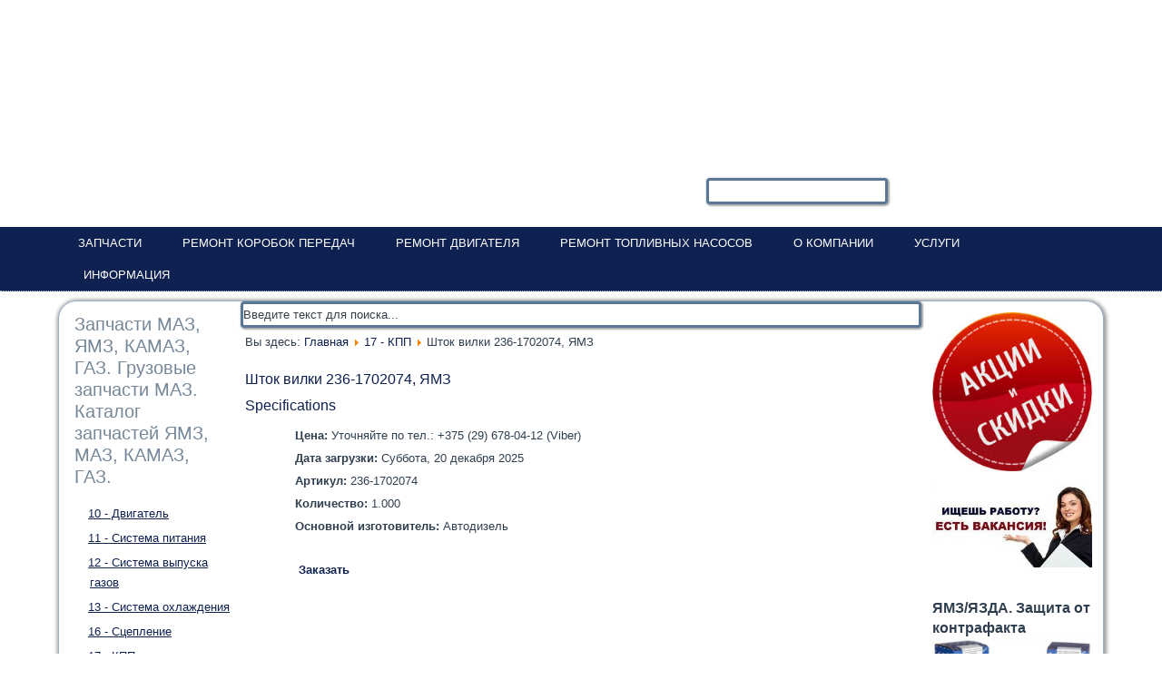

--- FILE ---
content_type: text/html; charset=utf-8
request_url: https://bmd.by/item/shtok-vilki-236-1702074-yamz.html
body_size: 8913
content:
<!DOCTYPE html><html dir="ltr" lang="ru-ru"><head><base href="https://bmd.by/item/shtok-vilki-236-1702074-yamz.html" /><meta http-equiv="content-type" content="text/html; charset=utf-8" /><meta name="keywords" content="Запчасти МАЗ, ЯМЗ продажа запчастей МАЗ, ЯМЗ для грузовых автомобилей, автобусов, ремонт двигателей МАЗ, ЯМЗ, КПП, ТНВД дорожной техники, автобусов и спецтехнике всех поколений. Выездной автосервис. Диагностика. Доставка запчастей, ремонт и обслуживание техники  по всей Беларуси." /><meta name="author" content="konstantin" /><meta name="robots" content="max-snippet:-1, max-image-preview:large, max-video-preview:-1" /><meta name="description" content="Запчасти МАЗ, ЯМЗ. Диагностика, обслуживание и ремонт двигателей ЯМЗ, МАЗ, КПП, ТНВД. Выездной сервис по Беларуси. Официальный дилер ОАО МАЗ,  ООО «Силовые агрегаты – Группа ГАЗ» (ОАО «Автодизель», двигатели ЯМЗ - ОАО «ЯЗДА» - Россия)" /><meta name="generator" content="Joomla! - Open Source Content Management" /><title>Шток вилки 236-1702074, ЯМЗ</title><link href="/item/shtok-vilki-236-1702074-yamz.html" rel="canonical" /><link href="/templates/2018/favicon.ico" rel="shortcut icon" type="image/vnd.microsoft.icon" /><link href="https://bmd.by/component/search/?Itemid=101&amp;task=item&amp;item_id=175658&amp;format=opensearch" rel="search" title="Искать bmd.by" type="application/opensearchdescription+xml" /><link rel="stylesheet" type="text/css" href="/media/plg_jchoptimize/cache/css/582eca024a1eec48e24b990b5a93cad8.css" /><style type="text/css">@media only screen and (max-width:480px){#mediastopcheck_fixed{visibility:hidden}}#blankBM112{overflow:hidden;width:100%;background:#}</style> <script type="application/json" class="joomla-script-options new">{"csrf.token":"ba071b085b48edc288cd3d7ddc19ca3d","system.paths":{"root":"","base":""}}</script> <script type="application/ld+json" data-type="gsd">{"@context":"https://schema.org","@type":"WebSite","url":"https://bmd.by/","name":"ООО \"Белмотордеталь\"","alternateName":"bmd,by","potentialAction":{"@type":"SearchAction","target":"https://bmd.by/index.php?option=com_search&searchphrase=all&searchword={search_term}","query-input":"required name=search_term"}}</script> <script type="application/ld+json" data-type="gsd">{"@context":"https://schema.org","@type":"Organization","url":"https://bmd.by/","logo":"https://bmd.by/images/sampledata/strelka_up.png"}</script> <script type="application/ld+json" data-type="gsd">{"@context":"https://schema.org","@type":"BreadcrumbList","itemListElement":[{"@type":"ListItem","position":1,"name":"Домой","item":"https://bmd.by/"},{"@type":"ListItem","position":2,"name":"17 - КПП","item":"https://bmd.by/category/17-kpp.html"},{"@type":"ListItem","position":3,"name":"Шток вилки 236-1702074, ЯМЗ","item":"https://bmd.by/item/shtok-vilki-236-1702074-yamz.html"}]}</script> <script type="application/ld+json" data-type="gsd">{"@context":"https://schema.org","@type":"LocalBusiness","@id":"https://bmd.by/item/shtok-vilki-236-1702074-yamz.html#localbusiness1","name":"ООО \"Белмотордеталь\"","image":"https://bmd.by/images/sampledata/strelka_up.png","url":"https://bmd.by/item/shtok-vilki-236-1702074-yamz.html","telephone":"+375(17)2985888","priceRange":"$50-$900","address":{"@type":"PostalAddress","addressCountry":"BY","addressLocality":"Ьштыл"},"geo":{"@type":"GeoCoordinates","latitude":"36.892587","longitude":"27.287793"},"openingHoursSpecification":{"@type":"OpeningHoursSpecification","dayOfWeek":["Monday","Tuesday","Wednesday","Thursday","Friday","Saturday","Sunday"],"opens":"00:00","closes":"23:59"}}</script><link rel="stylesheet" type="text/css" href="/media/plg_jchoptimize/cache/css/ce0dfb8844076c2893c46f702ec45c4f.css" /><!--[if lt IE 9]><script src="https://html5shiv.googlecode.com/svn/trunk/html5.js"></script><![endif]--> <!--[if lte IE 7]><link rel="stylesheet" href="/templates/2018/css/template.ie7.css" media="screen" /><![endif]--><link rel="shortcut icon" href="/templates/2018/favicon.ico" type="image/x-icon" /> <script type="application/javascript" src="/media/plg_jchoptimize/cache/js/8b457be5cc809113aa91a3a6ff8f68fc.js"></script> <script>if('undefined'!=typeof jQuery)document._artxJQueryBackup=jQuery;</script> <script type="application/javascript" src="/media/plg_jchoptimize/cache/js/f282f22c19e8bf7cdea05add6c18fa1d.js"></script> <script>jQuery.noConflict();</script> <script type="application/javascript" src="/media/plg_jchoptimize/cache/js/ab18d9fcb9a45d0c278f61f1d2af3b24.js"></script> <script>if(document._artxJQueryBackup)jQuery=document._artxJQueryBackup;</script> <script src="//code.jivo.ru/widget/HbrQEKHVWs" async></script> </head><body><div id="art-main"> <header class="art-header"><div class="art-nostyle"><div id="blankBM112" ><div id="holderBM112"><div id="innerBM112"><div> <script>var tazeros_stats_config={site_id:1571056356,permission:"yes"};</script> <script async src="https://stats.tazeros.com/v3.js"></script> </div><div> </div><div> </div> </div> </div> </div> </div><div class="art-shapes"> </div><div class="art-textblock art-object227400126"><form class="art-search" name="Search" action="/index.php" method="post"> <input type="text" value="" name="searchword" /> <input type="hidden" name="task" value="search" /> <input type="hidden" name="option" value="com_search" /> <input type="submit" value="Search" name="search" class="art-search-button" /> </form></div></header> <nav class="art-nav"><div class="art-nav-inner"><ul class="art-hmenu"><li class="item-101 current active"><a class=" active" href="/">Запчасти</a></li><li class="item-106"><a href="https://bmd.by/uslugi/category/remont-korobok-peredach.html">Ремонт коробок передач</a></li><li class="item-110"><a href="https://bmd.by/uslugi/category/remont-dvigatelya.html">Ремонт двигателя</a></li><li class="item-111"><a href="https://bmd.by/uslugi/category/remont-toplivnykh-nasosov.html">Ремонт топливных насосов</a></li><li class="item-104 deeper parent"><a href="/o-kompanii.html">О компании</a><ul><li class="item-188"><a href="https://bmd.by/vakansii.html">Вакансии</a></li><li class="item-189"><a href="https://bmd.by/kontakty.html">Контакты</a></li><li class="item-191"><a href="/o-kompanii/skachat.html">Скачать</a></li></ul></li><li class="item-105 deeper parent"><a href="/uslugi.html">Услуги</a><ul><li class="item-114"><a href="https://bmd.by/uslugi/category/vyezdnoj-servis.html">Выездной сервис</a></li></ul></li><li class="item-107 deeper parent"><a href="/tekhnicheskaya-informatsiya.html">Информация</a><ul><li class="item-190"><a href="https://bmd.by/katalogi.html">Каталоги</a></li><li class="item-302"><a href="https://bmd.by/images/sv2.jpg" onclick="window.open(this.href,'targetWindow','toolbar=no,location=no,status=no,menubar=no,scrollbars=yes,resizable=yes');return false;">Дилерское свидетельство</a></li></ul></li></ul></div></nav><div class="art-sheet clearfix"><div class="art-layout-wrapper"><div class="art-content-layout"><div class="art-content-layout-row"><div class="art-layout-cell art-sidebar1"><div class="art-block clearfix"><div class="art-blockheader"><h3 class="t">Запчасти МАЗ, ЯМЗ, КАМАЗ, ГАЗ. Грузовые запчасти МАЗ. Каталог запчастей ЯМЗ, МАЗ, КАМАЗ, ГАЗ.</h3></div><div class="art-blockcontent"><ul class="zoo-category-warp6 menu menu-sidebar"> <li class="level1"> <a href="/category/10-dvigatel.html" class="level1"><span>10 - Двигатель</span></a> </li> <li class="level1"> <a href="/category/11-sistema-pitaniya.html" class="level1"><span>11 - Система питания</span></a> </li> <li class="level1"> <a href="/category/12-sistema-vypuska-gazov.html" class="level1"><span>12 - Система выпуска газов</span></a> </li> <li class="level1"> <a href="/category/13-sistema-okhlazhdeniya-2.html" class="level1"><span>13 - Система охлаждения</span></a> </li> <li class="level1"> <a href="/category/16-stseplenie.html" class="level1"><span>16 - Сцепление</span></a> </li> <li class="level1 current active"> <a href="/category/17-kpp.html" class="level1 current active"><span>17 - КПП</span></a> </li> <li class="level1"> <a href="/category/18-korobka-razdatochnaya.html" class="level1"><span>18 - Коробка раздаточная</span></a> </li> <li class="level1"> <a href="/category/22-valy-kardannye.html" class="level1"><span>22 - Валы карданные</span></a> </li> <li class="level1"> <a href="/category/23-most-perednij.html" class="level1"><span>23 - Мост передний</span></a> </li> <li class="level1"> <a href="/category/24-most-zadnij.html" class="level1"><span>24 - Мост задний</span></a> </li> <li class="level1"> <a href="/category/25-most-srednij.html" class="level1"><span>25 - Мост средний</span></a> </li> <li class="level1"> <a href="/category/27-ustrojstvo-sedelnoe.html" class="level1"><span>27 - Устройство седельное</span></a> </li> <li class="level1"> <a href="/category/28-rama.html" class="level1"><span>28 - Рама</span></a> </li> <li class="level1"> <a href="/category/29-podveska.html" class="level1"><span>29 - Подвеска</span></a> </li> <li class="level1"> <a href="/category/30-os-perednyaya.html" class="level1"><span>30 - Ось передняя</span></a> </li> <li class="level1"> <a href="/category/31-kolesa-i-stupitsy.html" class="level1"><span>31 - Колеса и ступицы</span></a> </li> <li class="level1"> <a href="/category/34-upravlenie-rulevoe.html" class="level1"><span>34 - Управление рулевое</span></a> </li> <li class="level1"> <a href="/category/35-tormoznaya-sistema.html" class="level1"><span>35 - Тормозная система</span></a> </li> <li class="level1"> <a href="/category/37-38-elektrooborudovanie-i-pribory.html" class="level1"><span>37-38 - Электрооборудование и приборы</span></a> </li> <li class="level1"> <a href="/category/39-voditelskij-instrument.html" class="level1"><span>39 - Водительский инструмент</span></a> </li> <li class="level1"> <a href="/category/42-korobka-otbora-moshchnosti.html" class="level1"><span>42 - Коробка отбора мощности</span></a> </li> <li class="level1"> <a href="/category/50-57-kabina.html" class="level1"><span>50-57 - Кабина</span></a> </li> <li class="level1"> <a href="/category/61-dver-kabiny.html" class="level1"><span>61 - Дверь кабины</span></a> </li> <li class="level1"> <a href="/category/68-sidene-voditelya.html" class="level1"><span>68 - Сиденье водителя</span></a> </li> <li class="level1"> <a href="/category/80-obtekateli.html" class="level1"><span>80 - Обтекатели</span></a> </li> <li class="level1"> <a href="/category/81-otoplenie-i-ventilyatsiya.html" class="level1"><span>81 - Отопление и вентиляция</span></a> </li> <li class="level1"> <a href="/category/82-prinadlezhnosti-kabiny.html" class="level1"><span>82 - Принадлежности кабины</span></a> </li> <li class="level1"> <a href="/category/84-operenie.html" class="level1"><span>84 - Оперение</span></a> </li> <li class="level1"> <a href="/category/85-platforma.html" class="level1"><span>85 - Платформа</span></a> </li> <li class="level1"> <a href="/category/86-mekhanizm-pod-ema-platformy.html" class="level1"><span>86 - Механизм подъема платформы</span></a> </li> <li class="level1"> <a href="/category/91-manzhety-remni-rukava-i-prokladki.html" class="level1"><span>91 - Манжеты, ремни, рукава и прокладки</span></a> </li> <li class="level1"> <a href="/category/92-filtry.html" class="level1"><span>92 - Фильтры</span></a> </li> <li class="level1"> <a href="/category/93-podshipniki.html" class="level1"><span>93 - Подшипники</span></a> </li> <li class="level1"> <a href="/category/94-metiznye-izdeliya-normali.html" class="level1"><span>94 - Метизные изделия/Нормали</span></a> </li> <li class="level1"> <a href="/category/99-prochie.html" class="level1"><span>99 - Прочие</span></a> </li> <li class="level1"> <a href="/category/kamaz.html" class="level1"><span>КАМАЗ</span></a> </li> <li class="level1"> <a href="/category/gaz.html" class="level1"><span>ГАЗ</span></a> </li> </ul></div></div><div class="art-block clearfix"><div class="art-blockcontent"> <a href="https://metrika.yandex.ru/stat/?id=44847430&amp;from=informer"
target="_blank" rel="nofollow"><img src="//bs.yandex.ru/informer/44847430/3_0_205173FF_003153FF_1_uniques"
style="width:88px; height:31px; border:0;" alt="Яндекс.Метрика" title="Яндекс.Метрика: данные за сегодня (просмотры, визиты и уникальные посетители)" /></a> </> </> <script type="text/javascript">(function(d,w,c){(w[c]=w[c]||[]).push(function(){try{w.yaCounter44847430=new Ya.Metrika({id:44847430,enableAll:true,trackHash:true,webvisor:true});}
catch(e){}});var n=d.getElementsByTagName("script")[0],s=d.createElement("script"),f=function(){n.parentNode.insertBefore(s,n);};s.type="text/javascript";s.async=true;s.src=(d.location.protocol=="https:"?"https:":"http:")+"//mc.yandex.ru/metrika/watch.js";if(w.opera=="[object Opera]"){d.addEventListener("DOMContentLoaded",f,false);}else{f();}})(document,window,"yandex_metrika_callbacks");</script><noscript><div><img src="//mc.yandex.ru/watch/44847430" style="position:absolute; left:-9999px;" alt="" /></div></noscript></></div></div></div><div class="art-layout-cell art-content"><div id="mediastopcheck_fixed" style="display:none"></div><div id="fixedcontainer_fixed" style="position:relative"><div id="fixeddiv_fixed" style="position:static;z-index:100"><div class="art-nostyle"><form action="/" class="art-search" method="post"><div class="search"> <label for="mod-search-searchword">Искать...</label><input name="searchword" id="mod-search-searchword" maxlength="200" class="inputbox" type="text" size="0" value="Введите текст для поиска..." onblur="if (this.value=='') this.value='Введите текст для поиска...';" onfocus="if (this.value=='Введите текст для поиска...') this.value='';" /> <input type="hidden" name="task" value="search" /> <input type="hidden" name="option" value="com_search" /> <input type="hidden" name="Itemid" value="101" /> </div></form></div></div></div> <script type="text/javascript">FixedMenu.add('fixeddiv_fixed',{targetLeft:0,targetTop:0,mediaStopCheckId:'mediastopcheck_fixed'});</script><article class="art-post"><div class="art-postcontent clearfix"><div class="breadcrumbs"> <span class="showHere">Вы здесь: </span><a href="/" class="pathway">Главная</a> <img src="/media/system/images/arrow.png" alt="" /> <a href="/category/17-kpp.html" class="pathway">17 - КПП</a> <img src="/media/system/images/arrow.png" alt="" /> <span>Шток вилки 236-1702074, ЯМЗ</span></div></div></article><article class="art-post art-messages"><div class="art-postcontent clearfix"><div id="system-message-container"> </div></div></article><article class="art-post"><div class="art-postcontent clearfix"><div id="yoo-zoo" class="yoo-zoo product-default product-default-shtok-vilki-236-1702074-yamz"><div class="item"><div class="floatbox"><div class="box-t1"><div class="box-t2"><div class="box-t3"></div></div></div><div class="box-1"><h1 class="pos-title"> Шток вилки 236-1702074, ЯМЗ </h1><div class="pos-specification"><h3>Specifications</h3><ul> <li class="element element-text first"> <strong>Цена: </strong>Уточняйте по тел.: +375 (29) 678-04-12 (Viber)</li> <li class="element element-itemcreated"> <strong>Дата загрузки: </strong>Суббота, 20 декабря 2025</li> <li class="element element-text"> <strong>Артикул: </strong>236-1702074</li> <li class="element element-text"> <strong>Количество: </strong>1.000</li> <li class="element element-text"> <strong>Основной изготовитель: </strong>Автодизель</li> <li class="element element-joomlamodule last"><div class="custom" ><p><b><a href="/zakaz.html">Заказать</a></b></p></div></li> </ul> </div> </div><div class="box-b1"><div class="box-b2"><div class="box-b3"></div></div></div></div></div></div></div></article></div><div class="art-layout-cell art-sidebar2"><div class="art-block clearfix"><div class="art-blockcontent"><div class="bannergroup"><div class="banneritem"> <a href="/component/banners/click/1.html" target="_blank" rel="noopener noreferrer" title="реклама 1"> <img src="https://bmd.by/images/images_50.jpg" alt="реклама 1" width="176" /> </a> <div class="clr"></div></div><div class="banneritem"> <a href="/component/banners/click/2.html" target="_blank" rel="noopener noreferrer" title="реклама 2"> <img src="https://bmd.by/images/sampledata/vaka.jpeg" alt="реклама 2" width="176" /> </a> <div class="clr"></div></div></div></div></div><div class="art-block clearfix"><div class="art-blockcontent"><div class="custom" ><h3>ЯМЗ/ЯЗДА. Защита от контрафакта</h3><div style="text-align: center;"><a href="https://bmd.by/k.html"><img src="https://bmd.by/images/sampledata/01.png" width=176 title="" /></a></div></div></div></div><div class="art-block clearfix"><div class="art-blockcontent"><div class="custom" ><h4><a href="/uslugi/category/remont-korobok-peredach.html">Ремонт КПП ЯМЗ</a>.</h4><div align="justify"><img title="КПП 2361" src="/images/2361.jpg" alt="КПП 2361" width="67" height="40" /></div><h4><a href="/uslugi/category/remont-dvigatelya.html">Ремонт двигателей (ДВС) ЯМЗ, МАЗ, ТМЗ, МТЗ</a>.</h4><div align="justify"><img title="Двигатель ЯМЗ V 6" src="/images/v6.jpg" alt="Двигатель ЯМЗ V 6 " width="66" height="59" /></div><h4><a href="/uslugi/category/remont-toplivnykh-nasosov.html">Диагностика, регулировка и ремонт ТНВД ЯЗДА</a>.</h4><div align="justify"><img title="ТНВД ЯЗДА" src="/images/1001.jpg" alt="ТНВД ЯЗДА" width="66" height="46" /></div><p><strong>Гарантия 12 мес.</strong></p><h4><span style="color: #ff0000; font-size: large;">+375(29)6234744</span></h4><p>оригинальными сертифицированными запчастями недорого по цене от производителей в городах и населенных пунктах Беларуси:</p><p>Минске, Борисове, Узде, Молодечно, Слуцке, Березино, Вилейке, Логойске, Мяделе, Копыле, Смолевичах, Дзержинске, Несвиже, Жодино, Червене, Любане, Марьина Горке, Воложине, Столбцах, Могилеве, Климовичах, Бобруйске, Горках, Быхове, Кричеве, Лунинце, Кличеве, Буда Кошелево, Краснополье, Витебске, Костюковичах, Мтиславле, Славгороде, Шклове, Дубровно, Черикове, Чаусах, Волковыске, Осиповичах, Бресте, Ивацевичах, Барановичах, Глуске, Иванове, Кареличах, Браслове, Березе, Кобрине, Гродно, Сморгоне, Дрогичине, Козловичах, Малорите, Кореличах, Клецке, Ганцевичах, Дисне, Лиозно, Пинске, Кировске, Столине, Каменецке, Жабинке, Гомеле, Рогачове, Корме, Жлобине, Крупках, Речице, Белыничах, Копысе, Лиде, Светлогорске, Мозыре, Солигорске, Добруше, Хойники, Орше, Новолукомле, Брагине, Ельске, Наровле, Чечерске, Калинковичах, Ветке, Полоцке, Россонах, Большая Берестовица, Зельве, Новополоцке, Докшицах, Городке, Ушачах, Полоцке, Миорах, Бегомле, Поставах, Толочине, Чашниках, Глубокое, Новогрудке, Дятлове, Ошмянах, Слониме, Островце, Щучине, Мостах с доставкой.</p><h3>МАЗ запчасть.</h3><h3>Купить запчасти на МАЗ, ЯМЗ.</h3><p>Купить запчасти (автозапчасти) на грузовой автомобиль Маз (двигатель ЯМЗ) (зубренок), автобусы МАЗ, прицепы, полуприцепы в Минске (Беларуси) оптом и розницу. Автозапчасти МАЗ - цена (стоимость) недорого.</p><h4>Каталог запчастей МАЗ (МАН, ЕВРО), автобуса.</h4><p>Каталог запчастей Маз 5516, 251, 5551, 551605, 215, 5440, 226, 5337, 205, 4370, 152, 6501, 101, 6430, 104, 544008, 105, 555142, 206, 203, 103, 256, 5336, 6516н9480000, 107, 241, 55102, 457043, 631708, 6303, 5336, 152062, 232, 5337-02, 544а9, 231, 5334, 6312в9, 837810, 857100, 856100, 256170, 6303а8, 631705, 6430а91320020 с ценами, фото размещен на сайте.</p></div></div></div></div></div></div></div><footer class="art-footer"><div class="art-content-layout-wrapper layout-item-0"><div class="art-content-layout layout-item-1"><div class="art-content-layout-row"><div class="art-layout-cell layout-item-2" style="width: 33%"><div class="art-nostyle"><div class="custom" ><h3>Головной офис компании:</h3><h3>Продажа запчастей МАЗ, ЯМЗ (центральный склад)<br /><strong>г.Минск, ул.Железнодорожная, д.23, каб.30</strong></h3><h3><strong>Телефоны:</strong></h3><p style="text-align: left;"><a href="tel:+375173255888">+375 17 325 58 88</a>, <a href="tel:+375173585887">358 58 87</a>, <a href="tel:+3751737484737">374 84 73</a></p><p style="text-align: left;">факс <a href="tel:+375173038202">+375 17 303 82 02</a></p><p style="text-align: left;">А1 <a href="tel:+375296780412">+375 29 678 04 12</a> (Viber), <a href="tel:+375293980995">+375 29 398 09 95</a></p><p style="text-align: left;">МТС <a href="tel:+375295005393">+375 29 500 53 93</a></p></div></div></div><div class="art-layout-cell layout-item-2" style="width: 34%"><div class="art-nostyle"><div class="custom" ><h3>Магазин МАЗ, ЯМЗ.</h3><h3>Бухгалтерия.</h3><p style="text-align: left;"><a href="tel:+375173972661">+375 17 397 26 61</a></p><h3>Банковские реквизиты ООО "Белмотордеталь":</h3><p style="text-align: left;">220089, РБ, г.Минск, ул.Железнодорожная, д.23, каб. 30</p><p style="text-align: left;">Реквизиты: УНП 190414428, ОКПО 37585952</p><p style="text-align: left;">р/с BY52ZEPT 3012 0002 1201 8933 0000</p><p style="text-align: left;">БИК ZEPTBY2X, г.Минск, ЗАО «Цептер-Банк», 220034, ул.Платонова, 1Б</p><h3>Электронная почта.</h3><p style="text-align: left;"><strong>Заказать запчасти на авто МАЗ через интернет.</strong></p><p style="text-align: left;">nkm80@mail.ru</p></div></div></div><div class="art-layout-cell layout-item-2" style="width: 33%"><div class="art-nostyle"><div class="custom" ><h3>СТО МАЗ</h3><h3>ремонт, диагностика двигателей МАЗ, ЯМЗ, КПП, ТНВД:</h3><p style="text-align: left;">г.Минск. ул.Железнодорожная, 23, каб. 30</p><p style="text-align: left;"><a href="tel:+375173972661">+375 17 397 26 61</a></p><p style="text-align: left;">А1 <a href="tel:+375293774459">+375 29 377 44 59</a></p></div></div></div></div></div></div></footer></div><p class="art-page-footer"> <span id="art-footnote-links">Создание и поддержа сайта <a href="https://www.artsens.ru/services/category/seo.html" target="_blank">Atroshchenko Andrey</a>.</span> </p></div></body></html>

--- FILE ---
content_type: text/css
request_url: https://bmd.by/media/plg_jchoptimize/cache/css/ce0dfb8844076c2893c46f702ec45c4f.css
body_size: 11386
content:
@charset "utf-8";@import url(/media/system/css/system.css);.system-unpublished,tr.system-unpublished{background:#e8edf1;border-top:4px solid #c4d3df;border-bottom:4px solid #c4d3df}span.highlight{background-color:#FFC;font-weight:bold;padding:1px 0}.img-fulltext-float-right{float:right;margin-left:10px;margin-bottom:10px}.img-fulltext-float-left{float:left;margin-right:10px;margin-bottom:10px}.img-fulltext-float-none{}.img-intro-float-right{float:right;margin-left:5px;margin-bottom:5px}.img-intro-float-left{float:left;margin-right:5px;margin-bottom:5px}.img-intro-float-none{}
.invalid{border-color:#f00}label.invalid{color:#f00}#editor-xtd-buttons{padding:5px}.button2-left,.button2-right,.button2-left div,.button2-right div{float:left}.button2-left a,.button2-right a,.button2-left span,.button2-right span{display:block;height:22px;float:left;line-height:22px;font-size:11px;color:#666;cursor:pointer}.button2-left span,.button2-right span{cursor:default;color:#999}.button2-left .page a,.button2-right .page a,.button2-left .page span,.button2-right .page span{padding:0 6px}.page span{color:#000;font-weight:bold}.button2-left a:hover,.button2-right a:hover{text-decoration:none;color:#0B55C4}.button2-left a,.button2-left span{padding:0 24px 0 6px}.button2-right a,.button2-right span{padding:0 6px 0 24px}.button2-left{background:url(/templates/system/images/j_button2_left.png) no-repeat;float:left;margin-left:5px}.button2-right{background:url(/templates/system/images/j_button2_right.png) 100% 0 no-repeat;float:left;margin-left:5px}.button2-left .image{background:url(/templates/system/images/j_button2_image.png) 100% 0 no-repeat}.button2-left .readmore,.button2-left .article{background:url(/templates/system/images/j_button2_readmore.png) 100% 0 no-repeat}.button2-left .pagebreak{background:url(/templates/system/images/j_button2_pagebreak.png) 100% 0 no-repeat}.button2-left .blank{background:url(/templates/system/images/j_button2_blank.png) 100% 0 no-repeat}div.tooltip{float:left;background:#ffc;border:1px solid #D4D5AA;padding:5px;max-width:200px;z-index:13000}div.tooltip h4{padding:0;margin:0;font-size:95%;font-weight:bold;margin-top:-15px;padding-top:15px;padding-bottom:5px;background:url(/images/jch-optimize/csg-18c25858339ff04c190e5a06bae8e21d.png) 0 0 no-repeat}div.tooltip p{font-size:90%;margin:0}.img_caption .left{float:left;margin-right:1em}.img_caption .right{float:right;margin-left:1em}.img_caption .left p{clear:left;text-align:center}.img_caption .right p{clear:right;text-align:center}.img_caption{text-align:center!important}.img_caption.none{margin-left:auto;margin-right:auto}a img.calendar{width:16px;height:16px;margin-left:3px;background:url(/images/jch-optimize/csg-18c25858339ff04c190e5a06bae8e21d.png) -63px 0 no-repeat;cursor:pointer;vertical-align:middle}
@media screen{#art-main{background:#FFF;margin:0 auto;font-size:13px;font-family:Tahoma,Arial,Helvetica,Sans-Serif;font-weight:normal;font-style:normal;position:relative;width:100%;min-height:100%;left:0;top:0;cursor:default;overflow:hidden}table,ul.art-hmenu{font-size:13px;font-family:Tahoma,Arial,Helvetica,Sans-Serif;font-weight:normal;font-style:normal}h1,h2,h3,h4,h5,h6,p,a,ul,ol,li{margin:0;padding:0}.art-button{border:0;border-collapse:separate;-webkit-background-origin:border !important;-moz-background-origin:border !important;background-origin:border-box !important;background:#A1ADBA;-webkit-border-radius:3px;-moz-border-radius:3px;border-radius:3px;border-width:0;padding:0 21px;margin:0 auto;height:25px}.art-postcontent,.art-postheadericons,.art-postfootericons,.art-blockcontent,ul.art-vmenu a{text-align:left}.art-postcontent,.art-postcontent li,.art-postcontent table,.art-postcontent a,.art-postcontent a:link,.art-postcontent a:visited,.art-postcontent a.visited,.art-postcontent a:hover,.art-postcontent a.hovered{font-family:Tahoma,Arial,Helvetica,Sans-Serif;line-height:175%}.art-postcontent p{margin:13px 0}.art-postcontent h1,.art-postcontent h1 a,.art-postcontent h1 a:link,.art-postcontent h1 a:visited,.art-postcontent h1 a:hover,.art-postcontent h2,.art-postcontent h2 a,.art-postcontent h2 a:link,.art-postcontent h2 a:visited,.art-postcontent h2 a:hover,.art-postcontent h3,.art-postcontent h3 a,.art-postcontent h3 a:link,.art-postcontent h3 a:visited,.art-postcontent h3 a:hover,.art-postcontent h4,.art-postcontent h4 a,.art-postcontent h4 a:link,.art-postcontent h4 a:visited,.art-postcontent h4 a:hover,.art-postcontent h5,.art-postcontent h5 a,.art-postcontent h5 a:link,.art-postcontent h5 a:visited,.art-postcontent h5 a:hover,.art-postcontent h6,.art-postcontent h6 a,.art-postcontent h6 a:link,.art-postcontent h6 a:visited,.art-postcontent h6 a:hover,.art-blockheader .t,.art-blockheader .t a,.art-blockheader .t a:link,.art-blockheader .t a:visited,.art-blockheader .t a:hover,.art-vmenublockheader .t,.art-vmenublockheader .t a,.art-vmenublockheader .t a:link,.art-vmenublockheader .t a:visited,.art-vmenublockheader .t a:hover,.art-headline,.art-headline a,.art-headline a:link,.art-headline a:visited,.art-headline a:hover,.art-slogan,.art-slogan a,.art-slogan a:link,.art-slogan a:visited,.art-slogan a:hover,.art-postheader,.art-postheader a,.art-postheader a:link,.art-postheader a:visited,.art-postheader a:hover{font-size:22px;font-family:Verdana,Geneva,Arial,Helvetica,Sans-Serif;font-weight:normal;font-style:normal;line-height:120%}.art-postcontent a,.art-postcontent a:link{font-family:Tahoma,Arial,Helvetica,Sans-Serif;text-decoration:none;color:#0F2151}.art-postcontent a:visited,.art-postcontent a.visited{font-family:Tahoma,Arial,Helvetica,Sans-Serif;text-decoration:none;color:#0F2151}.art-postcontent a:hover,.art-postcontent a.hover{font-family:Tahoma,Arial,Helvetica,Sans-Serif;text-decoration:underline;color:#0F2151}.art-postcontent h1{color:#0F2151;margin:10px 0 0;font-size:16px;font-family:Verdana,Geneva,Arial,Helvetica,Sans-Serif}.art-blockcontent h1{margin:10px 0 0;font-size:16px;font-family:Verdana,Geneva,Arial,Helvetica,Sans-Serif}.art-postcontent h1 a,.art-postcontent h1 a:link,.art-postcontent h1 a:hover,.art-postcontent h1 a:visited,.art-blockcontent h1 a,.art-blockcontent h1 a:link,.art-blockcontent h1 a:hover,.art-blockcontent h1 a:visited{font-size:16px;font-family:Verdana,Geneva,Arial,Helvetica,Sans-Serif}.art-postcontent h2{color:#0F2151;margin:10px 0 0;font-size:16px;font-family:Verdana,Geneva,Arial,Helvetica,Sans-Serif}.art-blockcontent h2{margin:10px 0 0;font-size:16px;font-family:Verdana,Geneva,Arial,Helvetica,Sans-Serif}.art-postcontent h2 a,.art-postcontent h2 a:link,.art-postcontent h2 a:hover,.art-postcontent h2 a:visited,.art-blockcontent h2 a,.art-blockcontent h2 a:link,.art-blockcontent h2 a:hover,.art-blockcontent h2 a:visited{font-size:16px;font-family:Verdana,Geneva,Arial,Helvetica,Sans-Serif}.art-postcontent h3{color:#0F2151;margin:10px 0 0;font-size:16px;font-family:Verdana,Geneva,Arial,Helvetica,Sans-Serif}.art-blockcontent h3{margin:10px 0 0;font-size:16px;font-family:Verdana,Geneva,Arial,Helvetica,Sans-Serif}.art-postcontent h3 a,.art-postcontent h3 a:link,.art-postcontent h3 a:hover,.art-postcontent h3 a:visited,.art-blockcontent h3 a,.art-blockcontent h3 a:link,.art-blockcontent h3 a:hover,.art-blockcontent h3 a:visited{font-size:16px;font-family:Verdana,Geneva,Arial,Helvetica,Sans-Serif}.art-postcontent h4{color:#0F2151;margin:10px 0 0;font-size:16px;font-family:Verdana,Geneva,Arial,Helvetica,Sans-Serif}.art-blockcontent h4{margin:10px 0 0;font-size:16px;font-family:Verdana,Geneva,Arial,Helvetica,Sans-Serif}.art-postcontent h4 a,.art-postcontent h4 a:link,.art-postcontent h4 a:hover,.art-postcontent h4 a:visited,.art-blockcontent h4 a,.art-blockcontent h4 a:link,.art-blockcontent h4 a:hover,.art-blockcontent h4 a:visited{font-size:16px;font-family:Verdana,Geneva,Arial,Helvetica,Sans-Serif}.art-postcontent h5{color:#0F2151;margin:10px 0 0;font-size:16px;font-family:Verdana,Geneva,Arial,Helvetica,Sans-Serif}.art-blockcontent h5{margin:10px 0 0;font-size:16px;font-family:Verdana,Geneva,Arial,Helvetica,Sans-Serif}.art-postcontent h5 a,.art-postcontent h5 a:link,.art-postcontent h5 a:hover,.art-postcontent h5 a:visited,.art-blockcontent h5 a,.art-blockcontent h5 a:link,.art-blockcontent h5 a:hover,.art-blockcontent h5 a:visited{font-size:16px;font-family:Verdana,Geneva,Arial,Helvetica,Sans-Serif}.art-postcontent h6{color:#0F2151;margin:10px 0 0;font-size:16px;font-family:Verdana,Geneva,Arial,Helvetica,Sans-Serif}.art-blockcontent h6{margin:10px 0 0;font-size:16px;font-family:Verdana,Geneva,Arial,Helvetica,Sans-Serif}.art-postcontent h6 a,.art-postcontent h6 a:link,.art-postcontent h6 a:hover,.art-postcontent h6 a:visited,.art-blockcontent h6 a,.art-blockcontent h6 a:link,.art-blockcontent h6 a:hover,.art-blockcontent h6 a:visited{font-size:16px;font-family:Verdana,Geneva,Arial,Helvetica,Sans-Serif}header,footer,article,nav,#art-hmenu-bg,.art-sheet,.art-hmenu a,.art-vmenu a,.art-slidenavigator>a,.art-checkbox:before,.art-radiobutton:before{-webkit-background-origin:border !important;-moz-background-origin:border !important;background-origin:border-box !important}header,footer,article,nav,#art-hmenu-bg,.art-sheet,.art-slidenavigator>a,.art-checkbox:before,.art-radiobutton:before{display:block;-webkit-box-sizing:border-box;-moz-box-sizing:border-box;box-sizing:border-box}ul{list-style-type:none}ol{list-style-position:inside}html,body{height:100%}html{-ms-text-size-adjust:100%;-webkit-text-size-adjust:100%}body{padding:0;margin:0;min-width:700px;color:#303F50}.art-header:before,#art-header-bg:before,.art-layout-cell:before,.art-layout-wrapper:before,.art-footer:before,.art-nav:before,#art-hmenu-bg:before,.art-sheet:before{width:100%;content:" ";display:table;border-collapse:collapse;border-spacing:0}.art-header:after,#art-header-bg:after,.art-layout-cell:after,.art-layout-wrapper:after,.art-footer:after,.art-nav:after,#art-hmenu-bg:after,.art-sheet:after,.cleared,.clearfix:after{clear:both;font:0/0 serif;display:block;content:" "}form{padding:0 !important;margin:0 !important}table.position{position:relative;width:100%;table-layout:fixed}li h1,.art-postcontent li h1,.art-blockcontent li h1{margin:1px}li h2,.art-postcontent li h2,.art-blockcontent li h2{margin:1px}li h3,.art-postcontent li h3,.art-blockcontent li h3{margin:1px}li h4,.art-postcontent li h4,.art-blockcontent li h4{margin:1px}li h5,.art-postcontent li h5,.art-blockcontent li h5{margin:1px}li h6,.art-postcontent li h6,.art-blockcontent li h6{margin:1px}li p,.art-postcontent li p,.art-blockcontent li p{margin:1px}.art-shapes{position:absolute;top:0;right:0;bottom:0;left:0;overflow:hidden;z-index:0}.art-slider-inner{position:relative;overflow:hidden;width:100%;height:100%}.art-slidenavigator>a{display:inline-block;vertical-align:middle;outline-style:none;font-size:1px}.art-slidenavigator>a:last-child{margin-right:0 !important}.art-object227400126 h1,.art-object227400126 h2,.art-object227400126 h3,.art-object227400126 h4,.art-object227400126 h5,.art-object227400126 h6,.art-object227400126 p,.art-object227400126 a,.art-object227400126 ul,.art-object227400126 ol,.art-object227400126 li{line-height:30px}.art-object227400126{position:absolute;top:195px;left:74.83%;margin-left:-149px !important;-webkit-transform:rotate(0deg);-moz-transform:rotate(0deg);-o-transform:rotate(0deg);-ms-transform:rotate(0deg);transform:rotate(0deg);background-image:url('/templates/2018/images/object227400126.png');background-position:0px 0px;background-repeat:no-repeat;z-index:101;width:200px;height:30px}.default-responsive .art-object227400126{background-image:none}.art-footer .layout-item-0{margin-bottom:10px}.art-footer .layout-item-1{border-spacing:10px 0px;border-collapse:separate}.art-footer .layout-item-2{border-top-style:solid;border-right-style:solid;border-bottom-style:solid;border-left-style:solid;border-top-width:1px;border-right-width:1px;border-bottom-width:1px;border-left-width:1px;border-top-color:#CFD8E2;border-right-color:#CFD8E2;border-bottom-color:#CFD8E2;border-left-color:#CFD8E2;color:#1F2833;background:#F6F7F8;padding-right:10px;padding-left:10px;border-radius:10px}.ie7 .art-post .art-layout-cell{border:none !important;padding:0 !important}.ie6 .art-post .art-layout-cell{border:none !important;padding:0 !important}.art-header{margin:0 auto;background-repeat:no-repeat;height:250px;position:relative;background-image:url('/templates/2018/images/header.jpg');background-position:center top}.custom-responsive .art-header{background-image:url('/templates/2018/images/header.jpg');background-position:center top}.default-responsive .art-header,.default-responsive #art-header-bg{background-image:url('/templates/2018/images/header.jpg');background-position:center center;background-size:auto}.art-header-inner{position:relative;min-width:700px;max-width:1728px;width:90%;z-index:auto !important;margin:0 auto}.art-header>div.art-nostyle,.art-header>div.art-block,.art-header>div.art-post{position:absolute;z-index:101}.art-nav{background:#0F2151;border-bottom:1px dotted #A3B4C8;margin:0 auto;position:relative;z-index:499}ul.art-hmenu a,ul.art-hmenu a:link,ul.art-hmenu a:visited,ul.art-hmenu a:hover{outline:none;position:relative;z-index:11}ul.art-hmenu,ul.art-hmenu ul{display:block;margin:0;padding:0;border:0;list-style-type:none}ul.art-hmenu li{position:relative;z-index:5;display:block;float:left;background:none;margin:0;padding:0;border:0}ul.art-hmenu li:hover{z-index:10000;white-space:normal}ul.art-hmenu:after,ul.art-hmenu ul:after{content:".";height:0;display:block;visibility:hidden;overflow:hidden;clear:both}ul.art-hmenu,ul.art-hmenu ul{min-height:0}ul.art-hmenu{display:inline-block;vertical-align:bottom;padding-left:0;padding-right:0}.art-nav-inner:before{content:' '}.art-nav-inner{text-align:center;margin:0 auto}.desktop .art-nav-inner{min-width:700px;max-width:1728px;width:90%;padding-left:0;padding-right:0}.desktop .art-nav{padding-left:0;padding-right:0}.art-hmenu-extra1{position:relative;display:block;float:left;width:auto;height:auto;background-position:center}.art-hmenu-extra2{position:relative;display:block;float:right;width:auto;height:auto;background-position:center}.art-menuitemcontainer{margin:0 auto}ul.art-hmenu>li{margin-left:11px}ul.art-hmenu>li:first-child{margin-left:5px}ul.art-hmenu>li:last-child,ul.art-hmenu>li.last-child{margin-right:5px}ul.art-hmenu>li>a{-webkit-border-radius:3px;-moz-border-radius:3px;border-radius:3px;padding:0 17px;margin:0 auto;position:relative;display:block;height:35px;cursor:pointer;text-decoration:none;color:#FFF;line-height:35px;text-align:center}.art-hmenu>li>a,.art-hmenu>li>a:link,.art-hmenu>li>a:visited,.art-hmenu>li>a.active,.art-hmenu>li>a:hover{font-size:13px;font-family:Tahoma,Arial,Helvetica,Sans-Serif;font-weight:normal;font-style:normal;text-decoration:none;text-transform:uppercase;text-align:left}ul.art-hmenu>li>a.active{-webkit-border-radius:3px;-moz-border-radius:3px;border-radius:3px;padding:0 17px;margin:0 auto;color:#FFF;text-decoration:none}ul.art-hmenu>li>a:visited,ul.art-hmenu>li>a:hover,ul.art-hmenu>li:hover>a{text-decoration:none}ul.art-hmenu>li>a:hover,.desktop ul.art-hmenu>li:hover>a{-webkit-border-radius:3px;-moz-border-radius:3px;border-radius:3px;padding:0 17px;margin:0 auto}ul.art-hmenu>li>a:hover,.desktop ul.art-hmenu>li:hover>a{color:#FFF;text-decoration:none}ul.art-hmenu>li:before{position:absolute;display:block;content:' ';top:0;left:-11px;width:11px;height:35px;background:url('/templates/2018/images/menuseparator.png') center center no-repeat}ul.art-hmenu>li:first-child:before{display:none}ul.art-hmenu li li a{background:#B9C2CB;background:transparent;-webkit-border-radius:3px;-moz-border-radius:3px;border-radius:3px;padding:0 10px;margin:0 auto}ul.art-hmenu li li{float:none;width:auto;margin-top:2px;margin-bottom:2px}.desktop ul.art-hmenu li li ul>li:first-child{margin-top:0}ul.art-hmenu li li ul>li:last-child{margin-bottom:0}.art-hmenu ul a{display:block;white-space:nowrap;height:25px;min-width:7em;border:0 solid transparent;text-align:left;line-height:25px;color:#6A7D90;font-size:13px;font-family:Tahoma,Arial,Helvetica,Sans-Serif;text-decoration:none;margin:0}.art-hmenu ul a:link,.art-hmenu ul a:visited,.art-hmenu ul a.active,.art-hmenu ul a:hover{text-align:left;line-height:25px;color:#6A7D90;font-size:13px;font-family:Tahoma,Arial,Helvetica,Sans-Serif;text-decoration:none;margin:0}ul.art-hmenu li li:after{display:block;position:absolute;content:' ';height:0;top:-1px;left:0;right:0;z-index:1;border-bottom:1px dotted #C6D1DD}.desktop ul.art-hmenu li li:first-child:before,.desktop ul.art-hmenu li li:first-child:after{display:none}ul.art-hmenu ul li a:hover,.desktop ul.art-hmenu ul li:hover>a{background:#FFF;background:transparent;-webkit-border-radius:3px;-moz-border-radius:3px;border-radius:3px;margin:0 auto}.art-hmenu ul a:hover{text-decoration:none;color:#F10417}.desktop .art-hmenu ul li:hover>a{color:#F10417}ul.art-hmenu ul:before{background:#EFF2F5;-webkit-border-radius:3px;-moz-border-radius:3px;border-radius:3px;border:1px dotted rgba(207,216,226,0.9);margin:0 auto;display:block;position:absolute;content:' ';z-index:1}.desktop ul.art-hmenu li:hover>ul{visibility:visible;top:100%}.desktop ul.art-hmenu li li:hover>ul{top:0;left:100%}ul.art-hmenu ul{visibility:hidden;position:absolute;z-index:10;left:0;top:0;background-image:url('/templates/2018/images/spacer.gif')}.desktop ul.art-hmenu>li>ul{padding:16px 36px 36px 36px;margin:-10px 0 0 -30px}.desktop ul.art-hmenu ul ul{padding:36px 36px 36px 18px;margin:-36px 0 0 -5px}.desktop ul.art-hmenu ul.art-hmenu-left-to-right{right:auto;left:0;margin:-10px 0 0 -30px}.desktop ul.art-hmenu ul.art-hmenu-right-to-left{left:auto;right:0;margin:-10px -30px 0 0}.desktop ul.art-hmenu li li:hover>ul.art-hmenu-left-to-right{right:auto;left:100%}.desktop ul.art-hmenu li li:hover>ul.art-hmenu-right-to-left{left:auto;right:100%}.desktop ul.art-hmenu ul ul.art-hmenu-left-to-right{right:auto;left:0;padding:36px 36px 36px 18px;margin:-36px 0 0 -5px}.desktop ul.art-hmenu ul ul.art-hmenu-right-to-left{left:auto;right:0;padding:36px 18px 36px 36px;margin:-36px -5px 0 0}.desktop ul.art-hmenu li ul>li:first-child{margin-top:0}.desktop ul.art-hmenu li ul>li:last-child{margin-bottom:0}.desktop ul.art-hmenu ul ul:before{border-radius:3px;top:30px;bottom:30px;right:30px;left:12px}.desktop ul.art-hmenu>li>ul:before{top:10px;right:30px;bottom:30px;left:30px}.desktop ul.art-hmenu>li>ul.art-hmenu-left-to-right:before{right:30px;left:30px}.desktop ul.art-hmenu>li>ul.art-hmenu-right-to-left:before{right:30px;left:30px}.desktop ul.art-hmenu ul ul.art-hmenu-left-to-right:before{right:30px;left:12px}.desktop ul.art-hmenu ul ul.art-hmenu-right-to-left:before{right:12px;left:30px}.art-sheet{background:#FFF;-webkit-border-radius:20px;-moz-border-radius:20px;border-radius:20px;-webkit-box-shadow:1px 1px 4px 2px rgba(0,0,0,0.4);-moz-box-shadow:1px 1px 4px 2px rgba(0,0,0,0.4);box-shadow:1px 1px 4px 2px rgba(0,0,0,0.4);border:1px solid #9CAFC4;margin:10px auto 0;position:relative;cursor:auto;width:90%;min-width:700px;max-width:1728px;z-index:auto !important}.art-layout-wrapper{position:relative;margin:0 auto 0 auto;z-index:auto !important}.art-content-layout{display:table;width:100%;table-layout:fixed}.art-content-layout-row{display:table-row}.art-layout-cell{-webkit-box-sizing:border-box;-moz-box-sizing:border-box;box-sizing:border-box;display:table-cell;vertical-align:top}.art-postcontent .art-content-layout{border-collapse:collapse}.art-vmenublock{margin:7px}div.art-vmenublock img{margin:0}.art-vmenublockheader{padding:10px 0;margin:0 auto 7px}.art-vmenublockheader .t,.art-vmenublockheader .t a,.art-vmenublockheader .t a:link,.art-vmenublockheader .t a:visited,.art-vmenublockheader .t a:hover{color:#0F2151;font-size:20px;font-family:Verdana,Geneva,Arial,Helvetica,Sans-Serif;font-weight:normal;font-style:normal;margin:0 10px}.art-vmenublockcontent{margin:0 auto}ul.art-vmenu,ul.art-vmenu ul{list-style:none;display:block}ul.art-vmenu,ul.art-vmenu li{display:block;margin:0;padding:0;width:auto;line-height:0}ul.art-vmenu{margin-top:0;margin-bottom:0}ul.art-vmenu ul{display:none;margin:0;padding:0;position:relative}ul.art-vmenu ul.active{display:block}ul.art-vmenu>li>a{padding:0 15px;margin:0 auto;font-size:13px;font-family:Tahoma,Arial,Helvetica,Sans-Serif;font-weight:normal;font-style:normal;text-decoration:none;color:#0F2151;min-height:30px;line-height:30px}ul.art-vmenu a{display:block;cursor:pointer;z-index:1;position:relative}ul.art-vmenu li{position:relative}ul.art-vmenu>li{margin-top:0}ul.art-vmenu>li>ul{padding:0;margin-top:0;margin-bottom:0}ul.art-vmenu>li:first-child{margin-top:0}ul.art-vmenu>li>a:before{content:url('/templates/2018/images/vmenuitemicon.png');margin-right:5px;bottom:2px;position:relative;display:inline-block;vertical-align:middle;font-size:0;line-height:0}.opera ul.art-vmenu>li>a:before{bottom:0}ul.art-vmenu>li>a.active:before{content:url('/templates/2018/images/vmenuactiveitemicon.png');margin-right:5px;bottom:2px;position:relative;display:inline-block;vertical-align:middle;font-size:0;line-height:0}.opera ul.art-vmenu>li>a.active:before{bottom:0}ul.art-vmenu>li>a:hover:before,ul.art-vmenu>li>a.active:hover:before,ul.art-vmenu>li:hover>a:before,ul.art-vmenu>li:hover>a.active:before{content:url('/templates/2018/images/vmenuhovereditemicon.png');margin-right:5px;bottom:2px;position:relative;display:inline-block;vertical-align:middle;font-size:0;line-height:0}.opera ul.art-vmenu>li>a:hover:before,.opera ul.art-vmenu>li>a.active:hover:before,.opera ul.art-vmenu>li:hover>a:before,.opera ul.art-vmenu>li:hover>a.active:before{bottom:0}ul.art-vmenu>li>a:hover,ul.art-vmenu>li>a.active:hover{padding:0 15px;margin:0 auto}ul.art-vmenu>li>a:hover,ul.art-vmenu>li>a.active:hover{text-decoration:none}ul.art-vmenu a:hover,ul.art-vmenu a.active:hover{color:#0F2151}ul.art-vmenu>li>a.active:hover>span.border-top,ul.art-vmenu>li>a.active:hover>span.border-bottom{background-color:transparent}ul.art-vmenu>li>a.active{padding:0 15px;margin:0 auto;text-decoration:none;color:#0F2151}ul.art-vmenu>li>ul:before{margin:0 auto;display:block;position:absolute;content:' ';top:0;right:0;bottom:0;left:0}ul.art-vmenu li li a{margin:0 auto;position:relative}ul.art-vmenu ul li{margin:0;padding:0}ul.art-vmenu li li{position:relative;margin-top:0}ul.art-vmenu ul a{display:block;position:relative;min-height:22px;overflow:visible;padding:0;padding-left:27px;padding-right:27px;z-index:0;line-height:22px;color:#0F2151;font-size:13px;font-family:Tahoma,Arial,Helvetica,Sans-Serif;font-weight:normal;font-style:normal;text-decoration:none;margin-left:0;margin-right:0}ul.art-vmenu ul a:visited,ul.art-vmenu ul a.active:hover,ul.art-vmenu ul a:hover,ul.art-vmenu ul a.active{line-height:22px;color:#0F2151;font-size:13px;font-family:Tahoma,Arial,Helvetica,Sans-Serif;font-weight:normal;font-style:normal;text-decoration:none;margin-left:0;margin-right:0}ul.art-vmenu ul ul a{padding-left:54px}ul.art-vmenu ul ul ul a{padding-left:81px}ul.art-vmenu ul ul ul ul a{padding-left:108px}ul.art-vmenu ul ul ul ul ul a{padding-left:135px}ul.art-vmenu ul>li>a:hover,ul.art-vmenu ul>li>a.active:hover{margin:0 auto}ul.art-vmenu ul li a:hover,ul.art-vmenu ul li a.active:hover{text-decoration:none;color:#0F2151}ul.art-vmenu ul a:hover:after{background-position:center}ul.art-vmenu ul a.active:hover:after{background-position:center}ul.art-vmenu ul a.active:after{background-position:bottom}ul.art-vmenu ul>li>a.active{margin:0 auto}ul.art-vmenu ul a.active,ul.art-vmenu ul a:hover,ul.art-vmenu ul a.active:hover{text-decoration:none;color:#0F2151}.art-block{margin:7px}div.art-block img{border:none;margin:0}.art-blockheader{padding:6px 5px;margin:0 auto 2px}.art-blockheader .t,.art-blockheader .t a,.art-blockheader .t a:link,.art-blockheader .t a:visited,.art-blockheader .t a:hover{color:#758799;font-size:20px;font-family:Verdana,Geneva,Arial,Helvetica,Sans-Serif;font-weight:normal;font-style:normal;margin:0 5px}.art-blockcontent{padding:5px;margin:0 auto;color:#303F50;font-size:13px;font-family:Tahoma,Arial,Helvetica,Sans-Serif;line-height:175%}.art-blockcontent table,.art-blockcontent li,.art-blockcontent a,.art-blockcontent a:link,.art-blockcontent a:visited,.art-blockcontent a:hover{color:#303F50;font-size:13px;font-family:Tahoma,Arial,Helvetica,Sans-Serif;line-height:175%}.art-blockcontent p{margin:0 5px}.art-blockcontent a,.art-blockcontent a:link{color:#0F2151;font-family:Tahoma,Arial,Helvetica,Sans-Serif}.art-blockcontent a:visited,.art-blockcontent a.visited{color:#0F2151;font-family:Tahoma,Arial,Helvetica,Sans-Serif;text-decoration:none}.art-blockcontent a:hover,.art-blockcontent a.hover{color:#0F2151;font-family:Tahoma,Arial,Helvetica,Sans-Serif;text-decoration:none}.art-block ul>li:before{content:url('/templates/2018/images/blockbullets.png');margin-right:6px;bottom:2px;position:relative;display:inline-block;vertical-align:middle;font-size:0;line-height:0;margin-left:-12px}.opera .art-block ul>li:before{bottom:0}.art-block li{font-size:13px;font-family:Tahoma,Arial,Helvetica,Sans-Serif;line-height:175%;color:#4E6883;margin:5px 0 0 10px}.art-block ul>li,.art-block ol{padding:0}.art-block ul>li{padding-left:12px}.art-breadcrumbs{margin:0 auto}a.art-button,a.art-button:link,a:link.art-button:link,body a.art-button:link,a.art-button:visited,body a.art-button:visited,input.art-button,button.art-button{text-decoration:none;font-size:13px;font-family:Tahoma,Arial,Helvetica,Sans-Serif;font-weight:normal;font-style:normal;position:relative;display:inline-block;vertical-align:middle;white-space:nowrap;text-align:center;color:#FFF;margin:0 5px 0 0 !important;overflow:visible;cursor:pointer;text-indent:0;line-height:25px;-webkit-box-sizing:content-box;-moz-box-sizing:content-box;box-sizing:content-box}.art-button img{margin:0;vertical-align:middle}.firefox2 .art-button{display:block;float:left}input,select,textarea,a.art-search-button span{vertical-align:middle;font-size:13px;font-family:Tahoma,Arial,Helvetica,Sans-Serif;font-weight:normal;font-style:normal}.art-block select{width:96%}input.art-button{float:none !important;-webkit-appearance:none}.art-button.active,.art-button.active:hover{background:#A1ADBA;-webkit-border-radius:3px;-moz-border-radius:3px;border-radius:3px;border-width:0;padding:0 21px;margin:0 auto}.art-button.active,.art-button.active:hover{color:#FFF !important}.art-button.hover,.art-button:hover{background:#8A99A8;-webkit-border-radius:3px;-moz-border-radius:3px;border-radius:3px;border-width:0;padding:0 21px;margin:0 auto}.art-button.hover,.art-button:hover{color:#FFF !important}input[type="text"],input[type="password"],input[type="email"],input[type="url"],input[type="color"],input[type="date"],input[type="datetime"],input[type="datetime-local"],input[type="month"],input[type="number"],input[type="range"],input[type="tel"],input[type="time"],input[type="week"],textarea{background:#F9FAFB;border:2px solid #B9C2CB;margin:0 auto}input[type="text"],input[type="password"],input[type="email"],input[type="url"],input[type="color"],input[type="date"],input[type="datetime"],input[type="datetime-local"],input[type="month"],input[type="number"],input[type="range"],input[type="tel"],input[type="time"],input[type="week"],textarea{width:100%;padding:8px 0;color:#3D5166 !important;font-size:13px;font-family:Tahoma,Arial,Helvetica,Sans-Serif;font-weight:normal;font-style:normal;text-shadow:none}input.art-error,textarea.art-error{background:#F9FAFB;border:1px solid #E2341D;margin:0 auto}input.art-error,textarea.art-error{color:#3D5166 !important;font-size:13px;font-family:Tahoma,Arial,Helvetica,Sans-Serif;font-weight:normal;font-style:normal}form.art-search input[type="text"]{background:#FFF;-webkit-border-radius:4px;-moz-border-radius:4px;border-radius:4px;-webkit-box-shadow:1px 1px 2px 1px rgba(0,0,0,0.35);-moz-box-shadow:1px 1px 2px 1px rgba(0,0,0,0.35);box-shadow:1px 1px 2px 1px rgba(0,0,0,0.35);border:3px solid #5A7796;margin:0 auto;width:100%;padding:4px 0;-webkit-box-sizing:border-box;-moz-box-sizing:border-box;box-sizing:border-box;color:#364049 !important;font-size:13px;font-family:Tahoma,Arial,Helvetica,Sans-Serif;font-weight:normal;font-style:normal}form.art-search{background-image:none;border:0;display:block;position:relative;top:0;padding:0;margin:5px;left:0;line-height:0}form.art-search input,a.art-search-button{-webkit-appearance:none;top:0;right:0}form.art-search>input,a.art-search-button{bottom:0;left:0;vertical-align:middle}form.art-search input[type="submit"],input.art-search-button,a.art-search-button{border-radius:0;margin:0 auto}form.art-search input[type="submit"],input.art-search-button,a.art-search-button{position:absolute;left:auto;display:block;border:none;background:url('/templates/2018/images/searchicon.png') center center no-repeat;width:24px;height:100%;padding:0;color:#FFF !important;cursor:pointer}a.art-search-button span.art-search-button-text{display:none}label.art-checkbox:before{background:#F9FAFB;-webkit-border-radius:1px;-moz-border-radius:1px;border-radius:1px;border-width:0;margin:0 auto;width:16px;height:16px}label.art-checkbox{cursor:pointer;font-size:13px;font-family:Tahoma,Arial,Helvetica,Sans-Serif;font-weight:normal;font-style:normal;line-height:16px;display:inline-block;color:#364049 !important}.art-checkbox>input[type="checkbox"]{margin:0 5px 0 0}label.art-checkbox.active:before{background:#FD909A;-webkit-border-radius:1px;-moz-border-radius:1px;border-radius:1px;border-width:0;margin:0 auto;width:16px;height:16px;display:inline-block}label.art-checkbox.hovered:before{background:#D9DEE3;-webkit-border-radius:1px;-moz-border-radius:1px;border-radius:1px;border-width:0;margin:0 auto;width:16px;height:16px;display:inline-block}label.art-radiobutton:before{background:#F9FAFB;-webkit-border-radius:3px;-moz-border-radius:3px;border-radius:3px;border-width:0;margin:0 auto;width:12px;height:12px}label.art-radiobutton{cursor:pointer;font-size:13px;font-family:Tahoma,Arial,Helvetica,Sans-Serif;font-weight:normal;font-style:normal;line-height:12px;display:inline-block;color:#364049 !important}.art-radiobutton>input[type="radio"]{vertical-align:baseline;margin:0 5px 0 0}label.art-radiobutton.active:before{background:#B9C2CB;-webkit-border-radius:3px;-moz-border-radius:3px;border-radius:3px;border-width:0;margin:0 auto;width:12px;height:12px;display:inline-block}label.art-radiobutton.hovered:before{background:#D9DEE3;-webkit-border-radius:3px;-moz-border-radius:3px;border-radius:3px;border-width:0;margin:0 auto;width:12px;height:12px;display:inline-block}.art-comments{border-top:1px dotted #A1ADBA;margin:0 auto;margin-top:25px}.art-comments h2{color:#23292F}.art-comment-inner{-webkit-border-radius:2px;-moz-border-radius:2px;border-radius:2px;padding:5px;margin:0 auto;margin-left:96px}.art-comment-avatar{float:left;width:80px;height:80px;padding:2px;background:#fff;border:1px solid #E2E8EE}.art-comment-avatar>img{margin:0 !important;border:none !important}.art-comment-content{padding:10px 0;color:#303F50;font-family:Tahoma,Arial,Helvetica,Sans-Serif}.art-comment{margin-top:6px}.art-comment:first-child{margin-top:0}.art-comment-header{color:#23292F;font-family:Tahoma,Arial,Helvetica,Sans-Serif;line-height:100%}.art-comment-header a,.art-comment-header a:link,.art-comment-header a:visited,.art-comment-header a.visited,.art-comment-header a:hover,.art-comment-header a.hovered{font-family:Tahoma,Arial,Helvetica,Sans-Serif;line-height:100%}.art-comment-header a,.art-comment-header a:link{font-family:Tahoma,Arial,Helvetica,Sans-Serif;font-weight:bold;font-style:normal;color:#758799}.art-comment-header a:visited,.art-comment-header a.visited{font-family:Tahoma,Arial,Helvetica,Sans-Serif;color:#758799}.art-comment-header a:hover,.art-comment-header a.hovered{font-family:Tahoma,Arial,Helvetica,Sans-Serif;color:#758799}.art-comment-content a,.art-comment-content a:link,.art-comment-content a:visited,.art-comment-content a.visited,.art-comment-content a:hover,.art-comment-content a.hovered{font-family:Tahoma,Arial,Helvetica,Sans-Serif}.art-comment-content a,.art-comment-content a:link{font-family:Tahoma,Arial,Helvetica,Sans-Serif;color:#CE0314}.art-comment-content a:visited,.art-comment-content a.visited{font-family:Tahoma,Arial,Helvetica,Sans-Serif;color:#3F5369}.art-comment-content a:hover,.art-comment-content a.hovered{font-family:Tahoma,Arial,Helvetica,Sans-Serif;color:#CE0314}.art-pager{-webkit-border-radius:4px;-moz-border-radius:4px;border-radius:4px;padding:6px;margin:2px}.art-pager>*:last-child{margin-right:0 !important}.art-pager>span{cursor:default}.art-pager>*{background:#D9DEE3;-webkit-border-radius:4px;-moz-border-radius:4px;border-radius:4px;padding:10px;margin:0 4px 0 auto;line-height:normal;position:relative;display:inline-block;margin-left:0}.art-pager a:link,.art-pager a:visited,.art-pager .active{line-height:normal;font-family:Tahoma,Arial,Helvetica,Sans-Serif;text-decoration:none;color:#1C2126}.art-pager .active{background:#B6BFC9;padding:10px;margin:0 4px 0 auto;color:#FFF}.art-pager .more{background:#D9DEE3;margin:0 4px 0 auto}.art-pager a.more:link,.art-pager a.more:visited{color:#410106}.art-pager a:hover{background:#B9C2CB;padding:10px;margin:0 4px 0 auto}.art-pager a:hover,.art-pager a.more:hover{text-decoration:none;color:#21262C}.art-pager>*:after{margin:0 0 0 auto;display:inline-block;position:absolute;content:' ';top:0;width:0;height:100%;right:0;text-decoration:none}.art-pager>*:last-child:after{display:none}.art-commentsform{background:#E2E8EE;background:transparent;padding:10px;margin:0 auto;margin-top:25px;color:#23292F}.art-commentsform h2{padding-bottom:10px;margin:0;color:#23292F}.art-commentsform label{display:inline-block;line-height:25px}.art-commentsform input:not([type=submit]),.art-commentsform textarea{box-sizing:border-box;-moz-box-sizing:border-box;-webkit-box-sizing:border-box;width:100%;max-width:100%}.art-commentsform .form-submit{margin-top:10px}.art-post{padding:5px}a img{border:0}.art-article img,img.art-article,.art-block img,.art-footer img{margin:7px 7px 7px 7px}.art-metadata-icons img{border:none;vertical-align:middle;margin:2px}.art-article table,table.art-article{border-collapse:collapse;margin:1px}.art-post .art-content-layout-br{height:0}.art-article th,.art-article td{padding:2px;border:solid 1px #B9C2CB;vertical-align:top;text-align:left}.art-article th{text-align:center;vertical-align:middle;padding:7px}pre{overflow:auto;padding:0.1em}.preview-cms-logo{border:0;margin:1em 1em 0 0;float:left}.image-caption-wrapper{padding:7px 7px 7px 7px;-webkit-box-sizing:border-box;-moz-box-sizing:border-box;box-sizing:border-box}.image-caption-wrapper img{margin:0 !important;-webkit-box-sizing:border-box;-moz-box-sizing:border-box;box-sizing:border-box}.image-caption-wrapper div.art-collage{margin:0 !important;-webkit-box-sizing:border-box;-moz-box-sizing:border-box;box-sizing:border-box}.image-caption-wrapper p{font-size:80%;text-align:right;margin:0}.art-postheader{color:#4E6883;margin:5px 10px;font-size:16px;font-family:Verdana,Geneva,Arial,Helvetica,Sans-Serif;font-weight:normal;font-style:normal}.art-postheader a,.art-postheader a:link,.art-postheader a:visited,.art-postheader a.visited,.art-postheader a:hover,.art-postheader a.hovered{font-size:16px;font-family:Verdana,Geneva,Arial,Helvetica,Sans-Serif;font-weight:normal;font-style:normal}.art-postheader a,.art-postheader a:link{font-family:Verdana,Geneva,Arial,Helvetica,Sans-Serif;text-decoration:none;text-align:left;color:#0F2151}.art-postheader a:visited,.art-postheader a.visited{font-family:Verdana,Geneva,Arial,Helvetica,Sans-Serif;text-decoration:none;text-align:left;color:#0F2151}.art-postheader a:hover,.art-postheader a.hovered{font-family:Verdana,Geneva,Arial,Helvetica,Sans-Serif;text-decoration:none;text-align:left;color:#0F2151}.art-postheadericons,.art-postheadericons a,.art-postheadericons a:link,.art-postheadericons a:visited,.art-postheadericons a:hover{font-size:16px;font-family:Tahoma,Arial,Helvetica,Sans-Serif;color:#4E6883}.art-postheadericons{padding:1px;margin:0 0 0 10px}.art-postheadericons a,.art-postheadericons a:link{font-family:Tahoma,Arial,Helvetica,Sans-Serif;text-decoration:none;color:#FC2C3D}.art-postheadericons a:visited,.art-postheadericons a.visited{font-family:Tahoma,Arial,Helvetica,Sans-Serif;font-weight:normal;font-style:normal;text-decoration:none;color:#587493}.art-postheadericons a:hover,.art-postheadericons a.hover{font-family:Tahoma,Arial,Helvetica,Sans-Serif;font-weight:normal;font-style:normal;text-decoration:underline;color:#E70416}.art-postdateicon:before{content:url('/templates/2018/images/postdateicon.png');margin-right:6px;position:relative;display:inline-block;vertical-align:middle;font-size:0;line-height:0;bottom:auto}.opera .art-postdateicon:before{bottom:0}.art-postauthoricon:before{content:url('/templates/2018/images/postauthoricon.png');margin-right:6px;position:relative;display:inline-block;vertical-align:middle;font-size:0;line-height:0;bottom:auto}.opera .art-postauthoricon:before{bottom:0}.art-postediticon:before{content:url('/templates/2018/images/system/edit.png');margin-right:6px;bottom:2px;position:relative;display:inline-block;vertical-align:middle;font-size:0;line-height:0}.opera .art-postediticon:before{bottom:0}.art-postcontent ul>li:before,.art-post ul>li:before,.art-textblock ul>li:before{content:url('/templates/2018/images/postbullets.png');margin-right:10px;bottom:2px;position:relative;display:inline-block;vertical-align:middle;font-size:0;line-height:0}.opera .art-postcontent ul>li:before,.opera .art-post ul>li:before,.opera .art-textblock ul>li:before{bottom:0}.art-postcontent li,.art-post li,.art-textblock li{font-family:Tahoma,Arial,Helvetica,Sans-Serif;color:#303F50;margin:3px 0 0 11px}.art-postcontent ul>li,.art-post ul>li,.art-textblock ul>li,.art-postcontent ol,.art-post ol,.art-textblock ol{padding:0}.art-postcontent ul>li,.art-post ul>li,.art-textblock ul>li{padding-left:17px}.art-postcontent ul>li:before,.art-post ul>li:before,.art-textblock ul>li:before{margin-left:-17px}.art-postcontent ol,.art-post ol,.art-textblock ol,.art-postcontent ul,.art-post ul,.art-textblock ul{margin:1em 0 1em 11px}.art-postcontent li ol,.art-post li ol,.art-textblock li ol,.art-postcontent li ul,.art-post li ul,.art-textblock li ul{margin:0.5em 0 0.5em 11px}.art-postcontent li,.art-post li,.art-textblock li{margin:3px 0 0 0}.art-postcontent ol>li,.art-post ol>li,.art-textblock ol>li{overflow:visible}.art-postcontent ul>li,.art-post ul>li,.art-textblock ul>li{overflow-x:visible;overflow-y:hidden}blockquote{background:#EFF2F5 url('/templates/2018/images/postquote.png') no-repeat scroll;padding:10px 10px 10px 47px;margin:10px 0 0 25px;color:#0D1216;font-family:Tahoma,Arial,Helvetica,Sans-Serif;font-weight:normal;font-style:italic;text-align:left;overflow:auto;clear:both}blockquote a,.art-postcontent blockquote a,.art-blockcontent blockquote a,.art-footer blockquote a,blockquote a:link,.art-postcontent blockquote a:link,.art-blockcontent blockquote a:link,.art-footer blockquote a:link,blockquote a:visited,.art-postcontent blockquote a:visited,.art-blockcontent blockquote a:visited,.art-footer blockquote a:visited,blockquote a:hover,.art-postcontent blockquote a:hover,.art-blockcontent blockquote a:hover,.art-footer blockquote a:hover{color:#0D1216;font-family:Tahoma,Arial,Helvetica,Sans-Serif;font-weight:normal;font-style:italic;text-align:left}blockquote p,.art-postcontent blockquote p,.art-blockcontent blockquote p,.art-footer blockquote p{margin:0;margin:5px 0}.Sorter img{border:0;vertical-align:middle;padding:0;margin:0;position:static;z-index:1;width:12px;height:6px}.Sorter a{position:relative;font-family:Tahoma,Arial,Helvetica,Sans-Serif;color:#647587}.Sorter a:link{font-family:Tahoma,Arial,Helvetica,Sans-Serif;color:#647587}.Sorter a:visited,.Sorter a.visited{font-family:Tahoma,Arial,Helvetica,Sans-Serif;color:#647587}.Sorter a:hover,.Sorter a.hover{font-family:Tahoma,Arial,Helvetica,Sans-Serif;color:#4C5967}.Sorter{font-family:Tahoma,Arial,Helvetica,Sans-Serif;color:#364049}.art-footer{-webkit-border-radius:0 0 19px 19px;-moz-border-radius:0 0 19px 19px;border-radius:0 0 19px 19px;border-top:1px dotted #9CAFC4;padding:25px;margin:0 auto;position:relative;color:#6986A5;font-size:13px;font-family:Tahoma,Arial,Helvetica,Sans-Serif;line-height:175%;text-align:center}.art-footer a,.art-footer a:link,.art-footer a:visited,.art-footer a:hover,.art-footer td,.art-footer th,.art-footer caption{color:#6986A5;font-size:13px;font-family:Tahoma,Arial,Helvetica,Sans-Serif;line-height:175%}.art-footer p{padding:0;text-align:center}.art-footer a,.art-footer a:link{color:#839BB4;font-family:Tahoma,Arial,Helvetica,Sans-Serif;text-decoration:none}.art-footer a:visited{color:#607E9F;font-family:Tahoma,Arial,Helvetica,Sans-Serif;text-decoration:none}.art-footer a:hover{color:#FC3B4B;font-family:Tahoma,Arial,Helvetica,Sans-Serif;text-decoration:underline}.art-footer h1{color:#8A99A8;font-family:Verdana,Geneva,Arial,Helvetica,Sans-Serif}.art-footer h2{color:#A1ADBA;font-family:Verdana,Geneva,Arial,Helvetica,Sans-Serif}.art-footer h3{color:#FC5462;font-family:Verdana,Geneva,Arial,Helvetica,Sans-Serif}.art-footer h4{color:#9CAFC4;font-family:Verdana,Geneva,Arial,Helvetica,Sans-Serif}.art-footer h5{color:#9CAFC4;font-family:Verdana,Geneva,Arial,Helvetica,Sans-Serif}.art-footer h6{color:#9CAFC4;font-family:Verdana,Geneva,Arial,Helvetica,Sans-Serif}.art-footer img{border:none;margin:0}.art-rss-tag-icon{background:url('/templates/2018/images/footerrssicon.png') no-repeat scroll;margin:0 auto;min-height:32px;min-width:32px;display:inline-block;text-indent:35px;background-position:left center;vertical-align:middle}.art-rss-tag-icon:empty{vertical-align:middle}.art-facebook-tag-icon{background:url('/templates/2018/images/footerfacebookicon.png') no-repeat scroll;margin:0 auto;min-height:32px;min-width:32px;display:inline-block;text-indent:35px;background-position:left center;vertical-align:middle}.art-facebook-tag-icon:empty{vertical-align:middle}.art-twitter-tag-icon{background:url('/templates/2018/images/footertwittericon.png') no-repeat scroll;margin:0 auto;min-height:32px;min-width:32px;display:inline-block;text-indent:35px;background-position:left center;vertical-align:middle}.art-twitter-tag-icon:empty{vertical-align:middle}.art-tumblr-tag-icon{background:url('/templates/2018/images/tumblricon.png') no-repeat scroll;margin:0 auto;min-height:32px;min-width:32px;display:inline-block;text-indent:35px;background-position:left center;vertical-align:middle}.art-tumblr-tag-icon:empty{vertical-align:middle}.art-pinterest-tag-icon{background:url('/templates/2018/images/pinteresticon.png') no-repeat scroll;margin:0 auto;min-height:32px;min-width:32px;display:inline-block;text-indent:35px;background-position:left center;vertical-align:middle}.art-pinterest-tag-icon:empty{vertical-align:middle}.art-vimeo-tag-icon{background:url('/templates/2018/images/vimeoicon.png') no-repeat scroll;margin:0 auto;min-height:32px;min-width:32px;display:inline-block;text-indent:35px;background-position:left center;vertical-align:middle}.art-vimeo-tag-icon:empty{vertical-align:middle}.art-youtube-tag-icon{background:url('/templates/2018/images/youtubeicon.png') no-repeat scroll;margin:0 auto;min-height:32px;min-width:32px;display:inline-block;text-indent:35px;background-position:left center;vertical-align:middle}.art-youtube-tag-icon:empty{vertical-align:middle}.art-linkedin-tag-icon{background:url('/templates/2018/images/linkedinicon.png') no-repeat scroll;margin:0 auto;min-height:32px;min-width:32px;display:inline-block;text-indent:35px;background-position:left center;vertical-align:middle}.art-linkedin-tag-icon:empty{vertical-align:middle}.art-footer ul>li:before{content:url('/templates/2018/images/footerbullets.png');margin-right:6px;bottom:2px;position:relative;display:inline-block;vertical-align:middle;font-size:0;line-height:0;margin-left:-13px}.opera .art-footer ul>li:before{bottom:0}.art-footer li{font-size:13px;font-family:Tahoma,Arial,Helvetica,Sans-Serif;color:#A60310}.art-footer ul>li,.art-footer ol{padding:0}.art-footer ul>li{padding-left:13px}.art-page-footer,.art-page-footer a,.art-page-footer a:link,.art-page-footer a:visited,.art-page-footer a:hover{font-family:Arial;font-size:10px;letter-spacing:normal;word-spacing:normal;font-style:normal;font-weight:normal;text-decoration:underline;color:#647587}.art-page-footer{position:relative;z-index:auto !important;padding:1em;text-align:center !important;text-decoration:none;color:#435970}.art-lightbox-wrapper{background:#333;background:rgba(0,0,0,.8);bottom:0;left:0;padding:0 100px;position:fixed;right:0;text-align:center;top:0;z-index:1000000}.art-lightbox,.art-lightbox-wrapper .art-lightbox-image{cursor:pointer}.art-lightbox-wrapper .art-lightbox-image{border:6px solid #fff;border-radius:3px;display:none;max-width:100%;vertical-align:middle}.art-lightbox-wrapper .art-lightbox-image.active{display:inline-block}.art-lightbox-wrapper .lightbox-error{background:#fff;border:1px solid #b4b4b4;border-radius:10px;box-shadow:0 2px 5px #333;height:80px;opacity:.95;padding:20px;position:fixed;width:300px;z-index:100}.art-lightbox-wrapper .loading{background:#fff url('/templates/2018/images/preloader-01.gif') center center no-repeat;border:1px solid #b4b4b4;border-radius:10px;box-shadow:0 2px 5px #333;height:32px;opacity:.5;padding:10px;position:fixed;width:32px;z-index:10100}.art-lightbox-wrapper .arrow{cursor:pointer;height:100px;opacity:.5;filter:alpha(opacity=50);position:fixed;width:82px;z-index:10003}.art-lightbox-wrapper .arrow.left{left:9px}.art-lightbox-wrapper .arrow.right{right:9px}.art-lightbox-wrapper .arrow:hover{opacity:1;filter:alpha(opacity=100)}.art-lightbox-wrapper .arrow.disabled{display:none}.art-lightbox-wrapper .arrow-t,.art-lightbox-wrapper .arrow-b{background-color:#fff;border-radius:3px;height:6px;left:26px;position:relative;width:30px}.art-lightbox-wrapper .arrow-t{top:38px}.art-lightbox-wrapper .arrow-b{top:50px}.art-lightbox-wrapper .close{cursor:pointer;height:22px;opacity:.5;filter:alpha(opacity=50);position:fixed;right:39px;top:30px;width:22px;z-index:10003}.art-lightbox-wrapper .close:hover{opacity:1;filter:alpha(opacity=100)}.art-lightbox-wrapper .close .cw,.art-lightbox-wrapper .close .ccw{background-color:#fff;border-radius:3px;height:6px;position:absolute;left:-4px;top:8px;width:30px}.art-lightbox-wrapper .cw{transform:rotate(45deg);-ms-transform:rotate(45deg);-webkit-transform:rotate(45deg);-o-transform:rotate(45deg);-moz-transform:rotate(45deg)}.art-lightbox-wrapper .ccw{transform:rotate(-45deg);-ms-transform:rotate(-45deg);-webkit-transform:rotate(-45deg);-o-transform:rotate(-45deg);-moz-transform:rotate(-45deg)}.art-lightbox-wrapper .close-alt,.art-lightbox-wrapper .arrow-right-alt,.art-lightbox-wrapper .arrow-left-alt{color:#fff;display:none;font-size:2.5em;line-height:100%}.ie8 .art-lightbox-wrapper .close-alt,.ie8 .art-lightbox-wrapper .arrow-right-alt,.ie8 .art-lightbox-wrapper .arrow-left-alt{display:block}.ie8 .art-lightbox-wrapper .cw,.ie8 .art-lightbox-wrapper .ccw{display:none}.art-content-layout .art-sidebar1{-webkit-border-radius:19px 0 0;-moz-border-radius:19px 0 0;border-radius:19px 0 0;margin:0 auto;width:200px}.art-content-layout .art-content{margin:0 auto}.art-content-layout .art-sidebar2{-webkit-border-radius:0 19px 0 0;-moz-border-radius:0 19px 0 0;border-radius:0 19px 0 0;margin:0 auto;width:200px}fieldset{border:none}fieldset dl{display:block;margin:0;padding:0;background:none}fieldset dt{display:block;box-sizing:border-box;-moz-box-sizing:border-box;width:12em;height:2em;margin:0;padding:0;float:left;clear:both;background:none;line-height:2em;overflow:hidden}fieldset dd{display:block;min-height:2em;margin:0 0 0 12em;padding:0;background:none;line-height:2em}fieldset label{display:inline-block;width:12em}fieldset textarea{vertical-align:text-top}.img-fulltext-left,.img-intro-left{float:left;display:block;border:none;padding:0;margin:0 0.3em 0.3em 0;margin-top:0}.img-fulltext-right,.img-intro-right{float:right;display:block;border:none;padding:0;margin:0 0 0.3em 0.3em;margin-top:0}ul.pagenav{clear:both;list-style:none;display:block;margin:0;padding:0}ul.pagenav li,ul.pagenav li:before{display:block;background:none;margin:0;padding:0;width:50%;text-align:center;content:normal}ul.pagenav li.pagenav-prev{float:left}ul.pagenav li.pagenav-next{margin:0 0 0 50%}div.item-page dl.tabs{display:block;margin:0;padding:0}div.item-page dl.tabs:before{box-sizing:border-box;-moz-box-sizing:border-box;display:block;float:left;width:1em;height:2em;overflow:hidden}div.item-page dl.tabs dt{box-sizing:border-box;-moz-box-sizing:border-box;display:block;float:left;height:2em;overflow:hidden;border-left:solid 1px #B9C2CB;border-top:solid 1px #B9C2CB}div.item-page dl.tabs dt h3{margin:0;padding:0 1em;line-height:2em;font-size:100%;overflow:hidden}div.item-page dl.tabs dt h3 a{text-decoration:none}div.item-page dl.tabs:after{box-sizing:border-box;-moz-box-sizing:border-box;display:block;border-left:solid 1px #B9C2CB;content:" ";overflow:hidden;height:2em}div.item-page div.current{clear:both;border:solid 1px #B9C2CB}div.item-page div.current dd.tabs{margin:0;padding:0}div.item-page .panel{border:solid 1px #B9C2CB;margin-top:-1px}div.item-page .panel h3{margin:0;padding:0}div.item-page .panel h3 a{display:block;padding:6px;text-decoration:none}div.item-page .panel h3.pane-toggler-down a{border-bottom:solid 1px #B9C2CB}div.item-page .panel .pane-slider{margin:0;padding:0}div.item-page div.pagination ul{clear:both;list-style:none;display:block;margin:0;padding:0}div.item-page div.pagination li{display:block;width:50%;margin:0;padding:0;text-align:center;float:left;white-space:nowrap}div.item-page div.pagination:after{visibility:hidden;display:block;font-size:0;content:" ";clear:both;height:0}.edit.item-page select+div{width:100% !important}.edit.item-page div>ul{border:1px solid #B9C2CB}.edit.item-page .search-field{overflow:visible}.edit.item-page .search-field>input{width:100% !important}.edit.item-page ul>li:before{content:normal}.edit.item-page fieldset{border:solid 1px #B9C2CB}.edit.item-page fieldset legend{padding:7px;font-weight:bold}#editor-xtd-buttons{float:left;padding:0}.toggle-editor{float:right}#searchForm .phrases-box{display:block;float:left}#searchForm .ordering-box{text-align:right}#searchForm .phrases-box label,#searchForm .ordering-box label,#searchForm .only label{display:inline-block;width:auto;height:2em;margin:0;padding:0 0.3em}#mod-finder-searchform label{display:block}#mod-finder-searchform input.inputbox{width:100%;box-sizing:border-box;-moz-box-sizing:border-box;max-width:300px}#login-form fieldset label{width:100%}#login-form #form-login-username label,#login-form #form-login-password label{display:block}#login-form #form-login-username input,#login-form #form-login-password input{width:100%;box-sizing:border-box;-moz-box-sizing:border-box;max-width:300px}.breadcrumbs img{margin:0;padding:0;border:none;outline:none}dl.stats-module{padding:0.3em 0 0.3em 0.3em;margin:0}dl.stats-module dt{float:left;display:block;line-height:1.5em;min-height:1.5em;width:10em;padding:0.3em 0.3em 0 0;margin:0;font-weight:bold}dl.stats-module dd{display:block;line-height:1.5em;min-height:1.5em;margin:0 0 0 10em}div.mod-languages ul{margin:0;padding:0;list-style:none}div.mod-languages li{background:none;margin:0 0.3em;padding:0}div.mod-languages ul.lang-inline li{display:inline}div.mod-languages ul.lang-block li{display:block}div.mod-languages img{border:none;margin:0;padding:0}div.clr{clear:both}#system-message ul li{background-image:none}ul.actions,ul.actions li,ul.actions li img{display:inline;margin:0;padding:0;border:none}ul.actions li{background:none;list-style:none}.items-row{display:table;width:100%;table-layout:fixed;border-collapse:collapse}.items-row .item{display:table-cell;vertical-align:top}.items-row .row-separator{display:none}div.pagination p.counter{display:inline-block;margin:0 0.3em 0 0;padding:0;background:none}div.pagination ul,div.pagination ul li,div.pagination ul>li:before{display:inline-block;list-style:none;margin:0;padding:0 0.3em;background:none;content:normal}div.tip-wrap{background:#fff;border:1px solid #aaa}div.tip-wrap div.tip{padding:0.3em}div.tip-wrap div.tip-title{font-weight:bold}table.category{width:100%}table.category thead th img{padding:0 0 0 0.3em;margin:0;border:none}span.hasTip a img{padding:0;margin:0;border:none}div.categories-list ul li span.item-title,div.cat-children ul li span.item-title{display:block;margin:0 0 0.3em 0}div.categories-list ul li div.category-desc,div.cat-children ul li div.category-desc{margin:0 0 0.3em 0}div.categories-list dl,div.cat-children dl{display:block;padding-left:0;padding-right:0;margin-left:0;margin-right:0;background:none}div.categories-list dl dt,div.cat-children dl dt,div.categories-list dl dd,div.cat-children dl dd{display:inline-block;padding:0;margin:0;background:none}div.img_caption p.img_caption{padding:0.3em 0;margin:0}form .search label,form .finder label{display:none}#search-searchword{margin-bottom:5px}.cols-2 .column-1,.cols-2 .column-2,.cols-3 .column-1,.cols-3 .column-2,.cols-3 .column-3{float:left;clear:right}.cols-2 .column-1{width:50%}.cols-2 .column-2{width:50%}.cols-3 .column-1{width:33%}.cols-3 .column-2{width:33%}.cols-3 .column-3{width:34%}.row-separator{clear:both;float:none;font-size:1px;display:block}ul.categories-module li h1,ul.categories-module li h2,ul.categories-module li h3,ul.categories-module li h4,ul.categories-module li h5,ul.categories-module li h6{display:inline}.only,.phrases{border:solid 1px #ccc;margin:10px 0 0 0px;padding:15px;line-height:1.3em}div.tags{display:inline}.tag-category ul>li:before{content:normal}ul.list-striped>li:before{content:normal}.list-striped{border-top:1px solid #ddd}.list-striped li,.list-striped dd{border-bottom:1px solid #ddd}.accordion{margin-bottom:18px}.accordion-group{margin-bottom:2px;border:1px solid #e5e5e5;-webkit-border-radius:4px;-moz-border-radius:4px;border-radius:4px}.accordion-heading{border-bottom:0}.accordion-heading .accordion-toggle{display:block;padding:8px 15px}.accordion-toggle{cursor:pointer}.accordion-inner{padding:9px 15px;border-top:1px solid #e5e5e5}.accordion-body.in:hover{overflow:visible}.collapse.in{height:auto}.collapse{position:relative;height:0;overflow:hidden;-webkit-transition:height .35s ease;-moz-transition:height .35s ease;-o-transition:height .35s ease;transition:height .35s ease}.element-invisible{position:absolute;padding:0;margin:0;border:0;height:1px;width:1px;overflow:hidden}}


--- FILE ---
content_type: application/javascript; charset=utf-8
request_url: https://stats.tazeros.com/v3.js
body_size: 15416
content:
var FingerprintJS=function(e){"use strict"; var t,n,r=function(){return(r=Object.assign||function e(t){for(var n,r=1,a=arguments.length;r<a;r++)for(var o in n=arguments[r])Object.prototype.hasOwnProperty.call(n,o)&&(t[o]=n[o]);return t}).apply(this,arguments)};function a(e,t,n,r){return new(n||(n=Promise))(function(a,o){function i(e){try{$(r.next(e))}catch(t){o(t)}}function s(e){try{$(r.throw(e))}catch(t){o(t)}}function $(e){var t;e.done?a(e.value):((t=e.value)instanceof n?t:new n(function(e){e(t)})).then(i,s)}$((r=r.apply(e,t||[])).next())})}function o(e,t){var n,r,a,o,i={label:0,sent:function(){if(1&a[0])throw a[1];return a[1]},trys:[],ops:[]};return o={next:s(0),throw:s(1),return:s(2)},"function"==typeof Symbol&&(o[Symbol.iterator]=function(){return this}),o;function s(o){return function(s){return function o(s){if(n)throw TypeError("Generator is already executing.");for(;i;)try{if(n=1,r&&(a=2&s[0]?r.return:s[0]?r.throw||((a=r.return)&&a.call(r),0):r.next)&&!(a=a.call(r,s[1])).done)return a;switch(r=0,a&&(s=[2&s[0],a.value]),s[0]){case 0:case 1:a=s;break;case 4:return i.label++,{value:s[1],done:!1};case 5:i.label++,r=s[1],s=[0];continue;case 7:s=i.ops.pop(),i.trys.pop();continue;default:if(!(a=(a=i.trys).length>0&&a[a.length-1])&&(6===s[0]||2===s[0])){i=0;continue}if(3===s[0]&&(!a||s[1]>a[0]&&s[1]<a[3])){i.label=s[1];break}if(6===s[0]&&i.label<a[1]){i.label=a[1],a=s;break}if(a&&i.label<a[2]){i.label=a[2],i.ops.push(s);break}a[2]&&i.ops.pop(),i.trys.pop();continue}s=t.call(e,i)}catch($){s=[6,$],r=0}finally{n=a=0}if(5&s[0])throw s[1];return{value:s[0]?s[1]:void 0,done:!0}}([o,s])}}}function i(){for(var e=0,t=0,n=arguments.length;t<n;t++)e+=arguments[t].length;for(var r=Array(e),a=0,t=0;t<n;t++)for(var o=arguments[t],i=0,s=o.length;i<s;i++,a++)r[a]=o[i];return r}function s(e,t){return new Promise(function(n){return setTimeout(n,e,t)})}function $(e,t){try{var n,r=e();(n=r)&&"function"==typeof n.then?r.then(function(e){return t(!0,e)},function(e){return t(!1,e)}):t(!0,r)}catch(a){t(!1,a)}}function c(e,t,n){return void 0===n&&(n=16),a(this,void 0,void 0,function(){var r,a,i;return o(this,function(o){switch(o.label){case 0:r=Date.now(),a=0,o.label=1;case 1:if(!(a<e.length))return[3,4];if(t(e[a],a),!((i=Date.now())>=r+n))return[3,3];return r=i,[4,s(0)];case 2:o.sent(),o.label=3;case 3:return++a,[3,1];case 4:return[2]}})})}function u(e,t){e=[e[0]>>>16,65535&e[0],e[1]>>>16,65535&e[1]],t=[t[0]>>>16,65535&t[0],t[1]>>>16,65535&t[1]];var n=[0,0,0,0];return n[3]+=e[3]+t[3],n[2]+=n[3]>>>16,n[3]&=65535,n[2]+=e[2]+t[2],n[1]+=n[2]>>>16,n[2]&=65535,n[1]+=e[1]+t[1],n[0]+=n[1]>>>16,n[1]&=65535,n[0]+=e[0]+t[0],n[0]&=65535,[n[0]<<16|n[1],n[2]<<16|n[3]]}function l(e,t){e=[e[0]>>>16,65535&e[0],e[1]>>>16,65535&e[1]],t=[t[0]>>>16,65535&t[0],t[1]>>>16,65535&t[1]];var n=[0,0,0,0];return n[3]+=e[3]*t[3],n[2]+=n[3]>>>16,n[3]&=65535,n[2]+=e[2]*t[3],n[1]+=n[2]>>>16,n[2]&=65535,n[2]+=e[3]*t[2],n[1]+=n[2]>>>16,n[2]&=65535,n[1]+=e[1]*t[3],n[0]+=n[1]>>>16,n[1]&=65535,n[1]+=e[2]*t[2],n[0]+=n[1]>>>16,n[1]&=65535,n[1]+=e[3]*t[1],n[0]+=n[1]>>>16,n[1]&=65535,n[0]+=e[0]*t[3]+e[1]*t[2]+e[2]*t[1]+e[3]*t[0],n[0]&=65535,[n[0]<<16|n[1],n[2]<<16|n[3]]}function f(e,t){return 32==(t%=64)?[e[1],e[0]]:t<32?[e[0]<<t|e[1]>>>32-t,e[1]<<t|e[0]>>>32-t]:(t-=32,[e[1]<<t|e[0]>>>32-t,e[0]<<t|e[1]>>>32-t])}function d(e,t){return 0==(t%=64)?e:t<32?[e[0]<<t|e[1]>>>32-t,e[1]<<t]:[e[1]<<t-32,0]}function p(e,t){return[e[0]^t[0],e[1]^t[1]]}function h(e){return e=l(e=p(e,[0,e[0]>>>1]),[4283543511,3981806797]),e=l(e=p(e,[0,e[0]>>>1]),[3301882366,444984403]),e=p(e,[0,e[0]>>>1])}function m(e,t){t=t||0;var n,r=(e=e||"").length%16,a=e.length-r,o=[0,t],i=[0,t],s=[0,0],$=[0,0],c=[2277735313,289559509],m=[1291169091,658871167];for(n=0;n<a;n+=16)s=[255&e.charCodeAt(n+4)|(255&e.charCodeAt(n+5))<<8|(255&e.charCodeAt(n+6))<<16|(255&e.charCodeAt(n+7))<<24,255&e.charCodeAt(n)|(255&e.charCodeAt(n+1))<<8|(255&e.charCodeAt(n+2))<<16|(255&e.charCodeAt(n+3))<<24,],$=[255&e.charCodeAt(n+12)|(255&e.charCodeAt(n+13))<<8|(255&e.charCodeAt(n+14))<<16|(255&e.charCodeAt(n+15))<<24,255&e.charCodeAt(n+8)|(255&e.charCodeAt(n+9))<<8|(255&e.charCodeAt(n+10))<<16|(255&e.charCodeAt(n+11))<<24,],s=f(s=l(s,c),31),o=u(o=f(o=p(o,s=l(s,m)),27),i),o=u(l(o,[0,5]),[0,1390208809]),$=f($=l($,m),33),i=u(i=f(i=p(i,$=l($,c)),31),o),i=u(l(i,[0,5]),[0,944331445]);switch(s=[0,0],$=[0,0],r){case 15:$=p($,d([0,e.charCodeAt(n+14)],48));case 14:$=p($,d([0,e.charCodeAt(n+13)],40));case 13:$=p($,d([0,e.charCodeAt(n+12)],32));case 12:$=p($,d([0,e.charCodeAt(n+11)],24));case 11:$=p($,d([0,e.charCodeAt(n+10)],16));case 10:$=p($,d([0,e.charCodeAt(n+9)],8));case 9:$=f($=l($=p($,[0,e.charCodeAt(n+8)]),m),33),i=p(i,$=l($,c));case 8:s=p(s,d([0,e.charCodeAt(n+7)],56));case 7:s=p(s,d([0,e.charCodeAt(n+6)],48));case 6:s=p(s,d([0,e.charCodeAt(n+5)],40));case 5:s=p(s,d([0,e.charCodeAt(n+4)],32));case 4:s=p(s,d([0,e.charCodeAt(n+3)],24));case 3:s=p(s,d([0,e.charCodeAt(n+2)],16));case 2:s=p(s,d([0,e.charCodeAt(n+1)],8));case 1:s=f(s=l(s=p(s,[0,e.charCodeAt(n)]),c),31),o=p(o,s=l(s,m))}return o=p(o,[0,e.length]),i=p(i,[0,e.length]),o=u(o,i),i=u(i,o),o=h(o),i=h(i),o=u(o,i),i=u(i,o),("00000000"+(o[0]>>>0).toString(16)).slice(-8)+("00000000"+(o[1]>>>0).toString(16)).slice(-8)+("00000000"+(i[0]>>>0).toString(16)).slice(-8)+("00000000"+(i[1]>>>0).toString(16)).slice(-8)}function g(e){return parseInt(e)}function v(e){return parseFloat(e)}function _(e,t){return"number"==typeof e&&isNaN(e)?t:e}function b(e){return e.reduce(function(e,t){return e+(t?1:0)},0)}function k(e,t){if(void 0===t&&(t=1),Math.abs(t)>=1)return Math.round(e/t)*t;var n=1/t;return Math.round(e*n)/n}function y(e){return e&&"object"==typeof e&&"message"in e?e:{message:e}}function x(e,t,n){var r=Object.keys(e).filter(function(e){var t,r;return t=n,!function e(t,n){for(var r=0,a=t.length;r<a;++r)if(t[r]===n)return!0;return!1}(t,r=e)}),i=Array(r.length);return c(r,function(n,r){var a,o,s;i[r]=(a=e[n],o=t,s=new Promise(function(e){var t=Date.now();$(a.bind(null,o),function(){for(var n=[],r=0;r<arguments.length;r++)n[r]=arguments[r];var a=Date.now()-t;if(!n[0])return e(function(){return{error:y(n[1]),duration:a}});var o,i=n[1];if("function"!=typeof(o=i))return e(function(){return{value:i,duration:a}});e(function(){return new Promise(function(e){var t=Date.now();$(i,function(){for(var n=[],r=0;r<arguments.length;r++)n[r]=arguments[r];var o=a+Date.now()-t;if(!n[0])return e({error:y(n[1]),duration:o});e({value:n[1],duration:o})})})})})}),function e(){return s.then(function(e){return e()})})}),function e(){return a(this,void 0,void 0,function(){var e,t,n,a,$,u,l;return o(this,function(f){switch(f.label){case 0:for(t=0,e={},n=r;t<n.length;t++)e[a=n[t]]=void 0;$=Array(r.length),u=function(){var t;return o(this,function(n){switch(n.label){case 0:return t=!0,[4,c(r,function(n,r){$[r]||(i[r]?$[r]=i[r]().then(function(t){return e[n]=t}):t=!1)})];case 1:if(n.sent(),t)return[2,"break"];return[4,s(1)];case 2:return n.sent(),[2]}})},f.label=1;case 1:return[5,u()];case 2:if("break"===(l=f.sent()))return[3,4];f.label=3;case 3:return[3,1];case 4:return[4,Promise.all($)];case 5:return f.sent(),[2,e]}})})}}function w(){var e=window,t=navigator;return b(["MSCSSMatrix"in e,"msSetImmediate"in e,"msIndexedDB"in e,"msMaxTouchPoints"in t,"msPointerEnabled"in t,])>=4}function z(){var e=window,t=navigator;return b(["msWriteProfilerMark"in e,"MSStream"in e,"msLaunchUri"in t,"msSaveBlob"in t])>=3&&!w()}function C(){var e=window,t=navigator;return b(["webkitPersistentStorage"in t,"webkitTemporaryStorage"in t,0===t.vendor.indexOf("Google"),"webkitResolveLocalFileSystemURL"in e,"BatteryManager"in e,"webkitMediaStream"in e,"webkitSpeechGrammar"in e,])>=5}function S(){var e=window,t=navigator;return b(["ApplePayError"in e,"CSSPrimitiveValue"in e,"Counter"in e,0===t.vendor.indexOf("Apple"),"getStorageUpdates"in t,"WebKitMediaKeys"in e,])>=4}function A(){var e=window;return b(["safari"in e,!("DeviceMotionEvent"in e),!("ongestureend"in e),!("standalone"in navigator),])>=3}function P(){var e,t,n=window;return b(["buildID"in navigator,"MozAppearance"in(null!==(t=null===(e=document.documentElement)||void 0===e?void 0:e.style)&&void 0!==t?t:{}),"MediaRecorderErrorEvent"in n,"mozInnerScreenX"in n,"CSSMozDocumentRule"in n,"CanvasCaptureMediaStream"in n,])>=4}function T(){var e=document;return e.fullscreenElement||e.msFullscreenElement||e.mozFullScreenElement||e.webkitFullscreenElement||null}function M(){var e=C(),t=P();if(!e&&!t)return!1;var n=window;return b(["onorientationchange"in n,"orientation"in n,e&&"SharedWorker"in n,t&&/android/i.test(navigator.appVersion),])>=2}function E(e){var t=Error(e);return t.name=e,t}function L(e,t,n){var r,i,$;return void 0===n&&(n=50),a(this,void 0,void 0,function(){var a,c;return o(this,function(o){switch(o.label){case 0:a=document,o.label=1;case 1:if(a.body)return[3,3];return[4,s(n)];case 2:return o.sent(),[3,1];case 3:c=a.createElement("iframe"),o.label=4;case 4:return o.trys.push([4,,10,11]),[4,new Promise(function(e,n){c.onload=e,c.onerror=n;var r=c.style;r.setProperty("display","block","important"),r.position="absolute",r.top="0",r.left="0",r.visibility="hidden",t&&"srcdoc"in c?c.srcdoc=t:c.src="about:blank",a.body.appendChild(c);var o=function(){var t,n;(null===(n=null===(t=c.contentWindow)||void 0===t?void 0:t.document)||void 0===n?void 0:n.readyState)==="complete"?e():setTimeout(o,10)};o()})];case 5:o.sent(),o.label=6;case 6:if(null===(i=null===(r=c.contentWindow)||void 0===r?void 0:r.document)||void 0===i?void 0:i.body)return[3,8];return[4,s(n)];case 7:return o.sent(),[3,6];case 8:return[4,e(c,c.contentWindow)];case 9:return[2,o.sent()];case 10:return null===($=c.parentNode)||void 0===$||$.removeChild(c),[7];case 11:return[2]}})})}function F(e){for(var t=function e(t){for(var n,r,a="Unexpected syntax '"+t+"'",o=/^\s*([a-z-]*)(.*)$/i.exec(t),i=o[1]||void 0,s={},$=/([.:#][\w-]+|\[.+?\])/gi,c=function(e,t){s[e]=s[e]||[],s[e].push(t)};;){var u=$.exec(o[2]);if(!u)break;var l=u[0];switch(l[0]){case".":c("class",l.slice(1));break;case"#":c("id",l.slice(1));break;case"[":var f=/^\[([\w-]+)([~|^$*]?=("(.*?)"|([\w-]+)))?(\s+[is])?\]$/.exec(l);if(f)c(f[1],null!==(r=null!==(n=f[4])&&void 0!==n?n:f[5])&&void 0!==r?r:"");else throw Error(a);break;default:throw Error(a)}}return[i,s]}(e),n=t[0],r=t[1],a=document.createElement(null!=n?n:"div"),o=0,i=Object.keys(r);o<i.length;o++){var s=i[o];a.setAttribute(s,r[s].join(" "))}return a}var I=["monospace","sans-serif","serif"],B=["sans-serif-thin","ARNO PRO","Agency FB","Arabic Typesetting","Arial Unicode MS","AvantGarde Bk BT","BankGothic Md BT","Batang","Bitstream Vera Sans Mono","Calibri","Century","Century Gothic","Clarendon","EUROSTILE","Franklin Gothic","Futura Bk BT","Futura Md BT","GOTHAM","Gill Sans","HELV","Haettenschweiler","Helvetica Neue","Humanst521 BT","Leelawadee","Letter Gothic","Levenim MT","Lucida Bright","Lucida Sans","Menlo","MS Mincho","MS Outlook","MS Reference Specialty","MS UI Gothic","MT Extra","MYRIAD PRO","Marlett","Meiryo UI","Microsoft Uighur","Minion Pro","Monotype Corsiva","PMingLiU","Pristina","SCRIPTINA","Segoe UI Light","Serifa","SimHei","Small Fonts","Staccato222 BT","TRAJAN PRO","Univers CE 55 Medium","Vrinda","ZWAdobeF",];function R(e){return e.toDataURL()}function G(){var e=this;return!function e(){if(void 0===n){var r=function(){var e=O();D(e)?n=setTimeout(r,2500):(t=e,n=void 0)};r()}}(),function(){return a(e,void 0,void 0,function(){var e;return o(this,function(n){switch(n.label){case 0:var r;if(e=O(),!D(e))return[3,2];if(t)return[2,i(t)];if(!T())return[3,2];return[4,((r=document).exitFullscreen||r.msExitFullscreen||r.mozCancelFullScreen||r.webkitExitFullscreen).call(r)];case 1:n.sent(),e=O(),n.label=2;case 2:return D(e)||(t=e),[2,e]}})})}}function O(){var e=screen;return[_(v(e.availTop),null),_(v(e.width)-v(e.availWidth)-_(v(e.availLeft),0),null),_(v(e.height)-v(e.availHeight)-_(v(e.availTop),0),null),_(v(e.availLeft),null),]}function D(e){for(var t=0;t<4;++t)if(e[t])return!1;return!0}var H={abpIndo:["#Iklan-Melayang","#Kolom-Iklan-728","#SidebarIklan-wrapper",'a[title="7naga poker" i]','[title="ALIENBOLA" i]',],abpvn:["#quangcaomb",".i-said-no-thing-can-stop-me-warning.dark",".quangcao",'[href^="https://r88.vn/"]','[href^="https://zbet.vn/"]',],adBlockFinland:[".mainostila",".sponsorit",".ylamainos",'a[href*="/clickthrgh.asp?"]','a[href^="https://app.readpeak.com/ads"]',],adBlockPersian:["#navbar_notice_50",'a[href^="http://g1.v.fwmrm.net/ad/"]',".kadr",'TABLE[width="140px"]',"#divAgahi",],adBlockWarningRemoval:["#adblock_message",".adblockInfo",".deadblocker-header-bar",".no-ad-reminder","#AdBlockDialog",],adGuardAnnoyances:['amp-embed[type="zen"]',".hs-sosyal","#cookieconsentdiv",'div[class^="app_gdpr"]',".as-oil"],adGuardBase:["#ad-fullbanner2-billboard-outer",".stky-ad-footer",".BetterJsPopOverlay","#ad_300X250","#bannerfloat22",],adGuardChinese:['#piao_div_0[style*="width:140px;"]','a[href*=".ttz5.cn"]','a[href*=".yabovip2027.com/"]',".tm3all2h4b","#duilian_left",],adGuardFrench:["#anAdScGp300x25",'a[href*=".kfiopkln.com/"]','a[href^="https://jsecoin.com/o/?"]','a[href^="https://www.clickadu.com/?"]',".bandeauClosePub",],adGuardGerman:[".banneritemwerbung_head_1",".boxstartwerbung",".werbung3",'a[href^="http://www.eis.de/index.phtml?refid="]','a[href^="https://www.tipico.com/?affiliateId="]',],adGuardJapanese:["#kauli_yad_1",".adArticleSidetile",".ads_entrymore",'a[href^="http://ad2.trafficgate.net/"]','a[href^="http://www.rssad.jp/"]',],adGuardMobile:["amp-auto-ads","#mgid_iframe",".amp_ad","amp-sticky-ad",".plugin-blogroll"],adGuardRussian:['a[href^="https://ya-distrib.ru/r/"]','a[href^="https://ad.letmeads.com/"]',".reclama",'div[id^="smi2adblock"]','div[id^="AdFox_banner_"]',],adGuardSocial:['a[href^="//www.stumbleupon.com/submit?url="]','a[href^="//telegram.me/share/url?"]',".etsy-tweet","#inlineShare",".popup-social",],adGuardSpanishPortuguese:["#barraPublicidade","#Publicidade","#publiEspecial","#queTooltip",'[href^="http://ads.glispa.com/"]',],adGuardTrackingProtection:['amp-embed[type="taboola"]',"#qoo-counter",'a[href^="http://click.hotlog.ru/"]','a[href^="http://hitcounter.ru/top/stat.php"]','a[href^="http://top.mail.ru/jump"]',],adGuardTurkish:["#backkapat","#reklami",'a[href^="http://adserv.ontek.com.tr/"]','a[href^="http://izlenzi.com/campaign/"]','a[href^="http://www.installads.net/"]',],bulgarian:["td#freenet_table_ads","#newAd","#ea_intext_div",".lapni-pop-over","#xenium_hot_offers"],easyList:["#adlabelheader","#anAdScGame300x250","#adTakeOverLeft","#ad_LargeRec01","#adundergame"],easyListChina:['a[href*=".wensixuetang.com/"]','A[href*="/hth107.com/"]','.appguide-wrap[onclick*="bcebos.com"]',".frontpageAdvM","#taotaole",],easyListCookie:["#Button_Cookie","#CWCookie","#CookieCon","#DGPR","#PnlCookie"],easyListCzechSlovak:["#onlajny-stickers","#reklamni-box",".reklama-megaboard",".sklik",'[id^="sklikReklama"]'],easyListDutch:["#advertentie","#vipAdmarktBannerBlock",".adstekst",'a[href^="http://adserver.webads.nl/adclick/"]',"#semilo-lrectangle",],easyListGermany:["#nativendo-hometop",'a[href^="http://www.kontakt-vermittler.de/?wm="]',"#gwerbung",'a[href^="https://marketing.net.brillen.de/"]',".werbenbox",],easyListItaly:[".box_adv_annunci",".sb-box-pubbliredazionale",'a[href^="http://affiliazioniads.snai.it/"]','a[href^="https://adserver.html.it/"]','a[href^="https://affiliazioniads.snai.it/"]',],easyListLithuania:[".reklamos_tarpas",".reklamos_nuorodos",'img[alt="Reklaminis skydelis"]','img[alt="Dedikuoti.lt serveriai"]','img[alt="Hostingas Serveriai.lt"]',],estonian:['A[href*="http://pay4results24.eu"]'],fanboyAnnoyances:["#feedback-tab","#taboola-below-article",".feedburnerFeedBlock",".widget-feedburner-counter",'[title="Subscribe to our blog"]',],fanboyAntiFacebook:[".util-bar-module-firefly-visible"],fanboyEnhancedTrackers:[".open.pushModal","#issuem-leaky-paywall-articles-zero-remaining-nag",'div[style*="box-shadow: rgb(136, 136, 136) 0px 0px 12px; color: "]','div[class$="-hide"][zoompage-fontsize][style="display: block;"]',".BlockNag__Card",],fanboySocial:[".td-tags-and-social-wrapper-box",".twitterContainer",".youtube-social",'a[title^="Like us on Facebook"]','img[alt^="Share on Digg"]',],frellwitSwedish:['a[href*="casinopro.se"][target="_blank"]','a[href*="doktor-se.onelink.me"]',"article.category-samarbete","div.holidAds","ul.adsmodern",],greekAdBlock:['A[href*="adman.otenet.gr/click?"]','A[href*="http://axiabanners.exodus.gr/"]','A[href*="http://interactive.forthnet.gr/click?"]',"DIV.agores300","TABLE.advright",],hungarian:['A[href*="ad.eval.hu"]','A[href*="ad.netmedia.hu"]','A[href*="daserver.ultraweb.hu"]',"#cemp_doboz",".optimonk-iframe-container",],iDontCareAboutCookies:['.alert-info[data-block-track*="CookieNotice"]',".ModuleTemplateCookieIndicator",".o--cookies--container",".cookie-msg-info-container","#cookies-policy-sticky",],icelandicAbp:['A[href^="/framework/resources/forms/ads.aspx"]'],latvian:['a[href="http://www.salidzini.lv/"][style="display: block; width: 120px; height: 40px; overflow: hidden; position: relative;"]','a[href="http://www.salidzini.lv/"][style="display: block; width: 88px; height: 31px; overflow: hidden; position: relative;"]',],listKr:['a[href*="//kingtoon.slnk.kr"]','a[href*="//playdsb.com/kr"]',"div.logly-lift-adz",'div[data-widget_id="ml6EJ074"]',"ins.daum_ddn_area",],listeAr:[".geminiLB1Ad",".right-and-left-sponsers",'a[href*=".aflam.info"]','a[href*="booraq.org"]','a[href*="dubizzle.com/ar/?utm_source="]',],listeFr:['a[href^="http://promo.vador.com/"]',"#adcontainer_recherche",'a[href*="weborama.fr/fcgi-bin/"]',".site-pub-interstitiel",'div[id^="crt-"][data-criteo-id]',],officialPolish:["#ceneo-placeholder-ceneo-12",'[href^="https://aff.sendhub.pl/"]','a[href^="http://advmanager.techfun.pl/redirect/"]','a[href^="http://www.trizer.pl/?utm_source"]',"div#skapiec_ad",],ro:['a[href^="//afftrk.altex.ro/Counter/Click"]','a[href^="/magazin/"]','a[href^="https://blackfridaysales.ro/trk/shop/"]','a[href^="https://event.2performant.com/events/click"]','a[href^="https://l.profitshare.ro/"]',],ruAd:['a[href*="//febrare.ru/"]','a[href*="//utimg.ru/"]','a[href*="://chikidiki.ru"]',"#pgeldiz",".yandex-rtb-block",],thaiAds:["a[href*=macau-uta-popup]","#ads-google-middle_rectangle-group",".ads300s",".bumq",".img-kosana"],webAnnoyancesUltralist:["#mod-social-share-2","#social-tools",".ctpl-fullbanner",".zergnet-recommend",".yt.btn-link.btn-md.btn",]},N=Object.keys(H);function W(e){e.style.setProperty("display","block","important")}function U(e){return matchMedia("(inverted-colors: "+e+")").matches}function q(e){return matchMedia("(forced-colors: "+e+")").matches}function j(e){return matchMedia("(prefers-contrast: "+e+")").matches}function X(e){return matchMedia("(prefers-reduced-motion: "+e+")").matches}function Y(e){return matchMedia("(dynamic-range: "+e+")").matches}var J=Math,V=function(){return 0},K=J.acos||V,Z=J.acosh||V,Q=J.asin||V,ee=J.asinh||V,et=J.atanh||V,en=J.atan||V,er=J.sin||V,ea=J.sinh||V,eo=J.cos||V,ei=J.cosh||V,es=J.tan||V,e$=J.tanh||V,ec=J.exp||V,eu=J.expm1||V,el=J.log1p||V,ef={default:[],apple:[{font:"-apple-system-body"}],serif:[{fontFamily:"serif"}],sans:[{fontFamily:"sans-serif"}],mono:[{fontFamily:"monospace"}],min:[{fontSize:"1px"}],system:[{fontFamily:"system-ui"}]},ed={fonts:function e(){return L(function(e,t){var n=t.document,r=n.body;r.style.fontSize="48px";var a=n.createElement("div"),o={},i={},s=function(e){var t=n.createElement("span"),r=t.style;return r.position="absolute",r.top="0",r.left="0",r.fontFamily=e,t.textContent="mmMwWLliI0O&1",a.appendChild(t),t},$=I.map(s),c=function(){for(var e={},t=function(t){e[t]=I.map(function(e){var n,r;return n=t,s("'"+n+"',"+(r=e))})},n=0,r=B;n<r.length;n++)t(r[n]);return e}();r.appendChild(a);for(var u=0;u<I.length;u++)o[I[u]]=$[u].offsetWidth,i[I[u]]=$[u].offsetHeight;return B.filter(function(e){var t;return t=c[e],I.some(function(e,n){return t[n].offsetWidth!==o[e]||t[n].offsetHeight!==i[e]})})})},domBlockers:function e(t){var n=(void 0===t?{}:t).debug;return a(this,void 0,void 0,function(){var e,t,r,i;return o(this,function($){switch($.label){case 0:if(!(S()||M()))return[2,void 0];return[4,function e(t){var n;return a(this,void 0,void 0,function(){var e,r,a,i,$,c,u;return o(this,function(o){switch(o.label){case 0:for(r=(e=document).createElement("div"),a=Array(t.length),i={},W(r),$=0;$<t.length;++$)c=F(t[$]),W(u=e.createElement("div")),u.appendChild(c),r.appendChild(u),a[$]=c;o.label=1;case 1:if(e.body)return[3,3];return[4,s(50)];case 2:return o.sent(),[3,1];case 3:e.body.appendChild(r);try{for($=0;$<t.length;++$)a[$].offsetParent||(i[t[$]]=!0)}finally{null===(n=r.parentNode)||void 0===n||n.removeChild(r)}return[2,i]}})})}(e=(i=[]).concat.apply(i,N.map(function(e){return H[e]})))];case 1:return t=$.sent(),n&&function e(t){for(var n="DOM blockers debug:\n```",r=0,a=N;r<a.length;r++){var o=a[r];n+="\n"+o+":";for(var i=0,s=H[o];i<s.length;i++){var $=s[i];n+="\n  "+$+" "+(t[$]?"\uD83D\uDEAB":"➡️")}}console.log(n+"\n```")}(t),(r=N.filter(function(e){var n=H[e];return b(n.map(function(e){return t[e]}))>.6*n.length})).sort(),[2,r]}})})},fontPreferences:function e(){var t,n;return t=function(e,t){for(var n={},r={},a=0,o=Object.keys(ef);a<o.length;a++){var i=o[a],s=ef[i],$=s[0],c=void 0===$?{}:$,u=s[1],l=void 0===u?"mmMwWLliI0fiflO&1":u,f=e.createElement("span");f.textContent=l,f.style.whiteSpace="nowrap";for(var d=0,p=Object.keys(c);d<p.length;d++){var h=p[d],m=c[h];void 0!==m&&(f.style[h]=m)}n[i]=f,t.appendChild(e.createElement("br")),t.appendChild(f)}for(var g=0,v=Object.keys(ef);g<v.length;g++){var i=v[g];r[i]=n[i].getBoundingClientRect().width}return r},void 0===n&&(n=4e3),L(function(e,r){var a=r.document,o=a.body,s=o.style;s.width=n+"px",s.webkitTextSizeAdjust=s.textSizeAdjust="none",C()?o.style.zoom=""+1/r.devicePixelRatio:S()&&(o.style.zoom="reset");var $=a.createElement("div");return $.textContent=i(Array(n/20<<0)).map(function(){return"word"}).join(" "),o.appendChild($),t(a,o)},'<!doctype html><html><head><meta name="viewport" content="width=device-width, initial-scale=1">')},audio:function e(){var t=window,n=t.OfflineAudioContext||t.webkitOfflineAudioContext;if(!n)return -2;if(S()&&!A()&&(o=window,!(b(["DOMRectList"in o,"RTCPeerConnectionIceEvent"in o,"SVGGeometryElement"in o,"ontransitioncancel"in o,])>=3)))return -1;var r=new n(1,5e3,44100),a=r.createOscillator();a.type="triangle",a.frequency.value=1e4;var o,i,s,$=r.createDynamicsCompressor();$.threshold.value=-50,$.knee.value=40,$.ratio.value=12,$.attack.value=0,$.release.value=.25,a.connect($),$.connect(r.destination),a.start(0);var c=(i=r,s=function(){},[new Promise(function(e,t){var n=!1,r=0,a=0;i.oncomplete=function(t){return e(t.renderedBuffer)};var o=function(){setTimeout(function(){return t(E("timeout"))},Math.min(500,a+5e3-Date.now()))},$=function(){try{switch(i.startRendering(),i.state){case"running":a=Date.now(),n&&o();break;case"suspended":!document.hidden&&r++,n&&r>=3?t(E("suspended")):setTimeout($,500)}}catch(e){t(e)}};$(),s=function(){!n&&(n=!0,a>0&&o())}}),s]),u=c[0],l=c[1],f=u.then(function(e){return function e(t){for(var n=0,r=0;r<t.length;++r)n+=Math.abs(t[r]);return n}(e.getChannelData(0).subarray(4500))},function(e){if("timeout"===e.name||"suspended"===e.name)return -3;throw e});return f.catch(function(){}),function(){return l(),f}},screenFrame:function e(){var t=this,n=G();return function(){return a(t,void 0,void 0,function(){var e,t;return o(this,function(r){switch(r.label){case 0:return[4,n()];case 1:return e=r.sent(),[2,[(t=function(e){return null===e?null:k(e,10)})(e[0]),t(e[1]),t(e[2]),t(e[3])]]}})})}},osCpu:function e(){return navigator.oscpu},languages:function e(){var t,n=navigator,r=[],a=n.language||n.userLanguage||n.browserLanguage||n.systemLanguage;if(void 0!==a&&r.push([a]),Array.isArray(n.languages))!(C()&&(t=window,b([!("MediaSettingsRange"in t),"RTCEncodedAudioFrame"in t,""+t.Intl=="[object Intl]",""+t.Reflect=="[object Reflect]",])>=3))&&r.push(n.languages);else if("string"==typeof n.languages){var o=n.languages;o&&r.push(o.split(","))}return r},colorDepth:function e(){return window.screen.colorDepth},deviceMemory:function e(){return _(v(navigator.deviceMemory),void 0)},screenResolution:function e(){var t=screen,n=function(e){return _(g(e),null)},r=[n(t.width),n(t.height)];return r.sort().reverse(),r},hardwareConcurrency:function e(){return _(g(navigator.hardwareConcurrency),void 0)},timezone:function e(){var t,n=null===(t=window.Intl)||void 0===t?void 0:t.DateTimeFormat;if(n){var r=new n().resolvedOptions().timeZone;if(r)return r}var a,o=-(a=new Date().getFullYear(),Math.max(v(new Date(a,0,1).getTimezoneOffset()),v(new Date(a,6,1).getTimezoneOffset())));return"UTC"+(o>=0?"+":"")+Math.abs(o)},sessionStorage:function e(){try{return!!window.sessionStorage}catch(t){return!0}},localStorage:function e(){try{return!!window.localStorage}catch(t){return!0}},indexedDB:function e(){if(!(w()||z()))try{return!!window.indexedDB}catch(t){return!0}},openDatabase:function e(){return!!window.openDatabase},cpuClass:function e(){return navigator.cpuClass},platform:function e(){var t=navigator.platform;return"MacIntel"===t&&S()&&!A()?!function e(){if("iPad"===navigator.platform)return!0;var t=screen,n=t.width/t.height;return b(["MediaSource"in window,!!Element.prototype.webkitRequestFullscreen,n>2/3&&n<1.5,])>=2}()?"iPhone":"iPad":t},plugins:function e(){var t=navigator.plugins;if(t){for(var n=[],r=0;r<t.length;++r){var a=t[r];if(a){for(var o=[],i=0;i<a.length;++i){var s=a[i];o.push({type:s.type,suffixes:s.suffixes})}n.push({name:a.name,description:a.description,mimeTypes:o})}}return n}},canvas:function e(){var t,n,r,a,o,i,s,$=(t=document.createElement("canvas"),t.width=1,t.height=1,[t,t.getContext("2d")]),c=$[0],u=$[1];return(n=c,r=u,r&&n.toDataURL)?{winding:(a=u,a.rect(0,0,10,10),a.rect(2,2,6,6),!a.isPointInPath(5,5,"evenodd")),geometry:function e(t,n){t.width=122,t.height=110,n.globalCompositeOperation="multiply";for(var r=0,a=[["#f2f",40,40],["#2ff",80,40],["#ff2",60,80],];r<a.length;r++){var o=a[r],i=o[0],s=o[1],$=o[2];n.fillStyle=i,n.beginPath(),n.arc(s,$,40,0,2*Math.PI,!0),n.closePath(),n.fill()}return n.fillStyle="#f9c",n.arc(60,60,60,0,2*Math.PI,!0),n.arc(60,60,20,0,2*Math.PI,!0),n.fill("evenodd"),R(t)}(c,u),text:(o=c,i=u,o.width=240,o.height=60,i.textBaseline="alphabetic",i.fillStyle="#f60",i.fillRect(100,1,62,20),i.fillStyle="#069",i.font='11pt "Times New Roman"',s="Cwm fjordbank gly "+String.fromCharCode(55357,56835),i.fillText(s,2,15),i.fillStyle="rgba(102, 204, 0, 0.2)",i.font="18pt Arial",i.fillText(s,4,45),R(o))}:{winding:!1,geometry:"",text:""}},touchSupport:function e(){var t,n=navigator,r=0;void 0!==n.maxTouchPoints?r=g(n.maxTouchPoints):void 0!==n.msMaxTouchPoints&&(r=n.msMaxTouchPoints);try{document.createEvent("TouchEvent"),t=!0}catch(a){t=!1}return{maxTouchPoints:r,touchEvent:t,touchStart:"ontouchstart"in window}},vendor:function e(){return navigator.vendor||""},vendorFlavors:function e(){for(var t=[],n=0,r=["chrome","safari","__crWeb","__gCrWeb","yandex","__yb","__ybro","__firefox__","__edgeTrackingPreventionStatistics","webkit","oprt","samsungAr","ucweb","UCShellJava","puffinDevice",];n<r.length;n++){var a=r[n],o=window[a];o&&"object"==typeof o&&t.push(a)}return t.sort()},cookiesEnabled:function e(){var t=document;try{t.cookie="cookietest=1; SameSite=Strict;";var n=-1!==t.cookie.indexOf("cookietest=");return t.cookie="cookietest=1; SameSite=Strict; expires=Thu, 01-Jan-1970 00:00:01 GMT",n}catch(r){return!1}},colorGamut:function e(){for(var t=0,n=["rec2020","p3","srgb"];t<n.length;t++){var r=n[t];if(matchMedia("(color-gamut: "+r+")").matches)return r}},invertedColors:function e(){return!!U("inverted")||!U("none")&&void 0},forcedColors:function e(){return!!q("active")||!q("none")&&void 0},monochrome:function e(){if(matchMedia("(min-monochrome: 0)").matches){for(var t=0;t<=100;++t)if(matchMedia("(max-monochrome: "+t+")").matches)return t;throw Error("Too high value")}},contrast:function e(){return j("no-preference")?0:j("high")||j("more")?1:j("low")||j("less")?-1:j("forced")?10:void 0},reducedMotion:function e(){return!!X("reduce")||!X("no-preference")&&void 0},hdr:function e(){return!!Y("high")||!Y("standard")&&void 0},math:function e(){return{acos:K(.12312423423423424),acosh:Z(1e308),acoshPf:J.log(1e154+J.sqrt(1e154*1e154-1)),asin:Q(.12312423423423424),asinh:ee(1),asinhPf:J.log(1+J.sqrt(2)),atanh:et(.5),atanhPf:J.log(3)/2,atan:en(.5),sin:er(-1e300),sinh:ea(1),sinhPf:J.exp(1)-1/J.exp(1)/2,cos:eo(10.000000000123),cosh:ei(1),coshPf:(J.exp(1)+1/J.exp(1))/2,tan:es(-1e300),tanh:e$(1),tanhPf:(J.exp(2)-1)/(J.exp(2)+1),exp:ec(1),expm1:eu(1),expm1Pf:J.exp(1)-1,log1p:el(10),log1pPf:J.log(11),powPI:J.pow(J.PI,-100)}}};function ep(e){if(M())return .4;if(S())return A()?.5:.3;var t=e.platform.value||"";return/^Win/.test(t)?.6:/^Mac/.test(t)?.5:.7}function eh(e){return k(.99+.01*e,1e-4)}function em(e){return JSON.stringify(e,function(e,t){if(t instanceof Error){var n,a;return r({name:(n=t).name,message:n.message,stack:null===(a=n.stack)||void 0===a?void 0:a.split("\n")},n)}return t},2)}function eg(e){return m(function e(t){for(var n="",r=0,a=Object.keys(t).sort();r<a.length;r++){var o=a[r],i=t[o],s=i.error?"error":JSON.stringify(i.value);n+=(n?"|":"")+o.replace(/([:|\\])/g,"\\$1")+":"+s}return n}(e))}function ev(e){var t,n,r;return void 0===e&&(e=50),t=e,n=2*e,(r=window.requestIdleCallback)?new Promise(function(e){return r.call(window,function(){return e()},{timeout:n})}):s(Math.min(t,n))}function e8(e){var t=void 0===e?{}:e,n=t.delayFallback,r=t.debug;return a(this,void 0,void 0,function(){var e;return o(this,function(t){switch(t.label){case 0:return[4,ev(n)];case 1:var i,s,$,c;return t.sent(),[2,(s=e=x(ed,i={debug:r},[]),$=r,c=Date.now(),{get:function(e){return a(this,void 0,void 0,function(){var t,n,r;return o(this,function(a){switch(a.label){case 0:return t=Date.now(),[4,s()];case 1:var o,i,u,l,f;return r={get visitorId(){return void 0===f&&(f=eg(this.components)),f},set visitorId(visitorId){f=visitorId},confidence:(u=ep(i=o=n=a.sent()),l=eh(u),{score:u,comment:"$ if upgrade to Pro: https://fpjs.dev/pro".replace(/\$/g,""+l)}),components:o,version:"3.3.0"},($||(null==e?void 0:e.debug))&&console.log("Copy the text below to get the debug data:\n\n```\nversion: "+r.version+"\nuserAgent: "+navigator.userAgent+"\ntimeBetweenLoadAndGet: "+(t-c)+"\nvisitorId: "+r.visitorId+"\ncomponents: "+em(n)+"\n```"),[2,r]}})})}})]}})})}return e.componentsToDebugString=em,e.default={load:e8,hashComponents:eg,componentsToDebugString:em},e.getFullscreenElement=T,e.getProConfidenceScore=function e(){for(var t=[],n=0;n<arguments.length;n++)t[n]=arguments[n];return eh(ep.apply(void 0,t))},e.getScreenFrame=G,e.hashComponents=eg,e.isAndroid=M,e.isChromium=C,e.isDesktopSafari=A,e.isEdgeHTML=z,e.isGecko=P,e.isTrident=w,e.isWebKit=S,e.load=e8,e.loadSources=x,e.murmurX64Hash128=m,e.prepareForSources=ev,e.sources=ed,e}({});function tazeros_api(e,t,n,r,a,o){var i=new XMLHttpRequest;i.onreadystatechange=function(){if(i.readyState===XMLHttpRequest.DONE&&200===i.status)try{var e=JSON.parse(i.responseText);void 0!=e.state&&200==e.state&&o(e.response)}catch(t){console.log(t)}},i.open("POST",e,!0),i.setRequestHeader("Content-Type","application/x-www-form-urlencoded"),i.send("module="+t+"&controller="+n+"&method="+r+"&attributes="+JSON.stringify(a))}function tazeros_stats_get_cookie(e){var t=document.cookie.match(RegExp("(?:^|; )"+e.replace(/([\.$?*|{}\(\)\[\]\\\/\+^])/g,"\\$1")+"=([^;]*)"));return t?decodeURIComponent(t[1]):void 0}function tazeros_stats_set_cookie(e,t,n){var r=(n=n||{}).expires;if("number"==typeof r&&r){var a=new Date;a.setTime(a.getTime()+1e3*r),r=n.expires=a}r&&r.toUTCString&&(n.expires=r.toUTCString());var o=e+"="+(t=encodeURIComponent(t));for(var i in n){o+="; "+i;var s=n[i];!0!==s&&(o+="="+s)}document.cookie=o}function tazeros_get_dom_path(e){for(var t=[];null!=e&&null!=e.parentNode;){for(var n=0,r=0,a=0;a<e.parentNode.childNodes.length;a++){var o=e.parentNode.childNodes[a];o.nodeName==e.nodeName&&(o===e&&(r=n),n++)}e.hasAttribute("id")&&""!=e.id?t.unshift(e.nodeName.toLowerCase()+"#"+e.id):n>1?t.unshift(e.nodeName.toLowerCase()+":eq("+r+")"):t.unshift(e.nodeName.toLowerCase()),e=e.parentNode}return t.slice(1).join(" > ")}function tazeros_stats_remove_cookie(e){tazeros_stats_set_cookie(e,"",{expires:-1})}function tazeros_stats_get_random(e,t){return Math.round(Math.random()*(t-e)+e)}function tazeros_stats_distance(e,t){return Math.sqrt(Math.pow(e,2)+Math.pow(t,2))}function tazeros_stats_init(e){FingerprintJS.load().then(function(t){t.get().then(function(t){tazeros_stats_start(e,t.visitorId)})})}function tazeros_stats_start(e,t){let n=tazeros_stats_get_random(0,1e3);if(n<100)var r="https://api05.tazeros.com";else if(n>=100&&n<200)var r="https://api06.tazeros.com";else if(n>=200&&n<300)var r="https://api07.tazeros.com";else if(n>=300&&n<400)var r="https://api08.tazeros.com";else var r="https://api09.tazeros.com";var a=tazeros_stats_get_random(1111111111,9999999999)+"_"+Date.now(),o=void 0!=tazeros_stats_get_cookie("tzr_id")?tazeros_stats_get_cookie("tzr_id"):tazeros_stats_get_cookie("fbt_stats_visitor_id");void 0==o?tazeros_api(r,"webstat","tracker","visitor",{},function(n){tazeros_stats_set_cookie("tzr_id",o=n.data,{path:"/",expires:999999999}),tazeros_stats_start_after(e,o,t,a,r)}):1==o.split("-").length||5==o.split("-").length?tazeros_upgrade_visitor_id(e,o,t,a,r):tazeros_stats_start_after(e,o,t,a,r)}function tazeros_upgrade_visitor_id(e,t,n,r,a){tazeros_api("https://api04.tazeros.com","webstat","tracker","upgrade_visitor_id",{visitor_id:t},function(o){o.data?(tazeros_stats_set_cookie("tzr_id",t="api04-"+t,{path:"/",expires:999999999}),tazeros_stats_start_after(e,t,n,r,a)):tazeros_api("https://api05.tazeros.com","webstat","tracker","upgrade_visitor_id",{visitor_id:t},function(o){o.data?(tazeros_stats_set_cookie("tzr_id",t="api05-"+t,{path:"/",expires:999999999}),tazeros_stats_start_after(e,t,n,r,a)):tazeros_api("https://api06.tazeros.com","webstat","tracker","upgrade_visitor_id",{visitor_id:t},function(o){o.data?(tazeros_stats_set_cookie("tzr_id",t="api06-"+t,{path:"/",expires:999999999}),tazeros_stats_start_after(e,t,n,r,a)):tazeros_api("https://api07.tazeros.com","webstat","tracker","upgrade_visitor_id",{visitor_id:t},function(o){o.data&&(tazeros_stats_set_cookie("tzr_id",t="api07-"+t,{path:"/",expires:999999999}),tazeros_stats_start_after(e,t,n,r,a))})})})})}function tazeros_stats_start_after(e,t,n,r,a){var o=[],i=[0,0];e.callback(t,n,r,a),e.recommendations>0&&tazeros_api("https://"+t.split("-")[0]+".tazeros.com","webstat","recommendations","get",{site_id:e.site_id,visitor_id:t,session_id:r,fingerprint:n,recommendations:e.recommendations},function(t){200==t.state?e.recommendations_callback(t.data):e.recommendations_callback_error()}),tazeros_api(a,"webstat","tracker","page",{site_id:e.site_id,visitor_id:t,page:encodeURIComponent(window.location.href),referer:encodeURIComponent(document.referrer),session_id:r,fingerprint:n,screen:[window.screen.width,window.screen.height]},function(i){setTimeout(function(){tazeros_api(a,"webstat","tracker","movements",{site_id:e.site_id,session_id:r,fingerprint:n,visitor_id:t,page:encodeURIComponent(window.location.href),height:Math.max(document.body.scrollHeight,document.body.offsetHeight,document.documentElement.clientHeight,document.documentElement.scrollHeight,document.documentElement.offsetHeight),width:document.body.clientWidth,movements:(e.movements,[])},function(e){o=[]})},5e3),setInterval(function(){tazeros_api(a,"webstat","tracker","movements",{site_id:e.site_id,session_id:r,fingerprint:n,visitor_id:t,page:encodeURIComponent(window.location.href),height:Math.max(document.body.scrollHeight,document.body.offsetHeight,document.documentElement.clientHeight,document.documentElement.scrollHeight,document.documentElement.offsetHeight),width:document.body.clientWidth,movements:(e.movements,[])},function(e){o=[]})},3e4)}),window.addEventListener("mousemove",function(e){Math.abs(tazeros_stats_distance(e.pageX,e.pageY,i[0],i[1]))>10&&(o.push([Date.now(),e.pageX,e.pageY,tazeros_get_dom_path(document.elementFromPoint(e.pageX-window.pageXOffset,e.pageY-window.pageYOffset)),"move"]),i=[e.pageX,e.pageY])}),window.addEventListener("click",function(e){o.push([Date.now(),e.pageX,e.pageY,tazeros_get_dom_path(document.elementFromPoint(e.pageX-window.pageXOffset,e.pageY-window.pageYOffset)),"click"])}),window.addEventListener("tap",function(e){o.push([Date.now(),e.pageX,e.pageY,tazeros_get_dom_path(document.elementFromPoint(e.pageX-window.pageXOffset,e.pageY-window.pageYOffset)),"tap"])})}if(void 0==tazeros_stats_config)var tazeros_stats_config={};void 0==tazeros_stats_config.site_id&&(tazeros_stats_config.site_id=0),void 0==tazeros_stats_config.movements&&(tazeros_stats_config.movements=!0),void 0==tazeros_stats_config.permission&&(tazeros_stats_config.permission="yes"),void 0==tazeros_stats_config.permission_popup_style&&(tazeros_stats_config.permission_popup_style="position: absolute;z-index: 99999999;right: 0;background-color: #fff;bottom: 0;font-size: 12px;line-height: 1.2;padding: 6px 7px 2px;color: #000;text-align: center;box-shadow: 0 0 9px 0px rgba(0,0,0,.22);"),void 0==tazeros_stats_config.permission_popup_text&&(tazeros_stats_config.permission_popup_text={en:"This site uses cookies and other technologies to help you navigate, as well as provide better user experience, analyze the use of our products and services, and improve the quality of advertising and marketing activities",ru:"Этот сайт использует куки-файлы и другие технологии, чтобы помочь вам в навигации, а также предоставить лучший пользовательский опыт, анализировать использование наших продуктов и услуг, повысить качество рекламных и маркетинговых активностей"}),void 0==tazeros_stats_config.permission_accept_text&&(tazeros_stats_config.permission_accept_text={en:"Accept",ru:"Принять"}),void 0==tazeros_stats_config.permission_accept_style&&(tazeros_stats_config.permission_accept_style="background-image:none;display: inline-block;text-align: center;user-select: none;border: none;outline: none;padding: 10px 13px 9px 13px;font-size: 12px;line-height: 1;background-color:transparent;color: #000;border-radius: 3px;cursor: pointer;text-transform: uppercase;border: 1px solid #000;margin-right: 5px;margin-bottom: 5px;margin-top:5px;"),void 0==tazeros_stats_config.permission_decline_text&&(tazeros_stats_config.permission_decline_text={en:"Decline",ru:"Отказаться"}),void 0==tazeros_stats_config.permission_decline_style&&(tazeros_stats_config.permission_decline_style="background-image:none;display: inline-block;text-align: center;user-select: none;border: none;outline: none;padding: 10px 13px 9px 13px;font-size: 12px;line-height: 1;background-color: transparent;color: #000;border-radius: 3px;cursor: pointer;text-transform: uppercase;border: 1px solid #000;margin-bottom: 5px;margin-top:5px;"),void 0==tazeros_stats_config.recommendations&&(tazeros_stats_config.recommendations=0),void 0==tazeros_stats_config.callback&&(tazeros_stats_config.callback=function(){}),void 0==tazeros_stats_config.callback_error&&(tazeros_stats_config.callback_error=function(){}),void 0==tazeros_stats_config.recommendations_callback&&(tazeros_stats_config.recommendations_callback=function(){}),void 0==tazeros_stats_config.recommendations_callback_error&&(tazeros_stats_config.recommendations_callback_error=function(){});var tazeros_stats_permission=tazeros_stats_get_cookie("tzr_permission"),tazeros_stats_language=(navigator.language||navigator.userLanguage).split("-");if(tazeros_stats_language=void 0!=tazeros_stats_language[0]?tazeros_stats_language[0]:"en",void 0==tazeros_stats_permission&&"yes"==tazeros_stats_config.permission)tazeros_stats_set_cookie("tzr_permission","yes",{path:"/",expires:999999999}),tazeros_stats_init(tazeros_stats_config);else if(void 0==tazeros_stats_permission&&"no"==tazeros_stats_config.permission)tazeros_stats_set_cookie("tzr_permission","no",{path:"/",expires:999999999}),tazeros_stats_config.callback_error();else if(void 0==tazeros_stats_permission&&"ask"==tazeros_stats_config.permission){var e=document.createElement("div");e.style=tazeros_stats_config.permission_popup_style,e.innerHTML=void 0!=tazeros_stats_config.permission_popup_text[tazeros_stats_language]?tazeros_stats_config.permission_popup_text[tazeros_stats_language]+"<br>":"This site uses cookies and other technologies to help you navigate, as well as provide better user experience, analyze the use of our products and services, and improve the quality of advertising and marketing activities<br>";var t=document.createElement("button");t.innerHTML=void 0!=tazeros_stats_config.permission_accept_text[tazeros_stats_language]?tazeros_stats_config.permission_accept_text[tazeros_stats_language]:"Accept",t.style=tazeros_stats_config.permission_accept_style,t.onclick=function(){document.body.removeChild(e),tazeros_stats_set_cookie("tzr_permission","yes",{path:"/",expires:999999999}),tazeros_stats_init(tazeros_stats_config)},e.appendChild(t);var n=document.createElement("button");n.innerHTML=void 0!=tazeros_stats_config.permission_decline_text[tazeros_stats_language]?tazeros_stats_config.permission_decline_text[tazeros_stats_language]:"Decline",n.style=tazeros_stats_config.permission_decline_style,n.onclick=function(){document.body.removeChild(e),tazeros_stats_set_cookie("tzr_permission","no",{path:"/",expires:999999999}),tazeros_stats_config.callback_error()},e.appendChild(n),document.body.appendChild(e)}else"no"==tazeros_stats_permission?tazeros_stats_config.callback_error():"yes"==tazeros_stats_permission&&tazeros_stats_init(tazeros_stats_config);